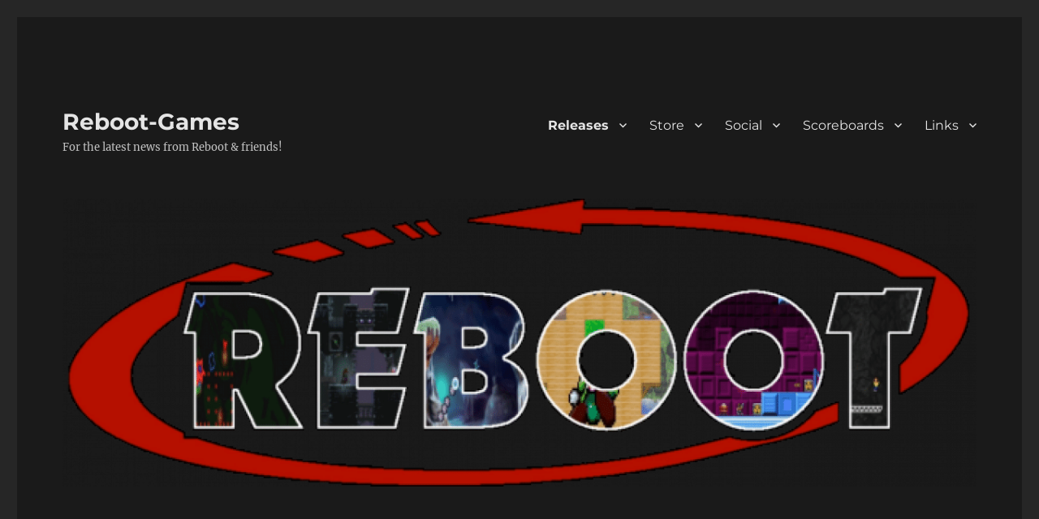

--- FILE ---
content_type: text/html; charset=UTF-8
request_url: https://www.reboot-games.com/rebootnews/checkered-flag-steering-patch/
body_size: 17568
content:
<!DOCTYPE html>
<html lang="en" class="no-js">
<head>
	<meta charset="UTF-8">
	<meta name="viewport" content="width=device-width, initial-scale=1.0">
	<link rel="profile" href="https://gmpg.org/xfn/11">
		<script>(function(html){html.className = html.className.replace(/\bno-js\b/,'js')})(document.documentElement);</script>
<title>Checkered Flag (Steering Patch) &#8211; Reboot-Games</title>
<meta name='robots' content='max-image-preview:large' />
	<style>img:is([sizes="auto" i], [sizes^="auto," i]) { contain-intrinsic-size: 3000px 1500px }</style>
	<link rel='dns-prefetch' href='//stats.wp.com' />
<link rel='preconnect' href='//c0.wp.com' />
<link rel='preconnect' href='//i0.wp.com' />
<link rel="alternate" type="application/rss+xml" title="Reboot-Games &raquo; Feed" href="https://www.reboot-games.com/rebootnews/feed/" />
<link rel="alternate" type="application/rss+xml" title="Reboot-Games &raquo; Comments Feed" href="https://www.reboot-games.com/rebootnews/comments/feed/" />
<script>
window._wpemojiSettings = {"baseUrl":"https:\/\/s.w.org\/images\/core\/emoji\/15.1.0\/72x72\/","ext":".png","svgUrl":"https:\/\/s.w.org\/images\/core\/emoji\/15.1.0\/svg\/","svgExt":".svg","source":{"concatemoji":"https:\/\/www.reboot-games.com\/rebootnews\/wp-includes\/js\/wp-emoji-release.min.js?ver=6.8.1"}};
/*! This file is auto-generated */
!function(i,n){var o,s,e;function c(e){try{var t={supportTests:e,timestamp:(new Date).valueOf()};sessionStorage.setItem(o,JSON.stringify(t))}catch(e){}}function p(e,t,n){e.clearRect(0,0,e.canvas.width,e.canvas.height),e.fillText(t,0,0);var t=new Uint32Array(e.getImageData(0,0,e.canvas.width,e.canvas.height).data),r=(e.clearRect(0,0,e.canvas.width,e.canvas.height),e.fillText(n,0,0),new Uint32Array(e.getImageData(0,0,e.canvas.width,e.canvas.height).data));return t.every(function(e,t){return e===r[t]})}function u(e,t,n){switch(t){case"flag":return n(e,"\ud83c\udff3\ufe0f\u200d\u26a7\ufe0f","\ud83c\udff3\ufe0f\u200b\u26a7\ufe0f")?!1:!n(e,"\ud83c\uddfa\ud83c\uddf3","\ud83c\uddfa\u200b\ud83c\uddf3")&&!n(e,"\ud83c\udff4\udb40\udc67\udb40\udc62\udb40\udc65\udb40\udc6e\udb40\udc67\udb40\udc7f","\ud83c\udff4\u200b\udb40\udc67\u200b\udb40\udc62\u200b\udb40\udc65\u200b\udb40\udc6e\u200b\udb40\udc67\u200b\udb40\udc7f");case"emoji":return!n(e,"\ud83d\udc26\u200d\ud83d\udd25","\ud83d\udc26\u200b\ud83d\udd25")}return!1}function f(e,t,n){var r="undefined"!=typeof WorkerGlobalScope&&self instanceof WorkerGlobalScope?new OffscreenCanvas(300,150):i.createElement("canvas"),a=r.getContext("2d",{willReadFrequently:!0}),o=(a.textBaseline="top",a.font="600 32px Arial",{});return e.forEach(function(e){o[e]=t(a,e,n)}),o}function t(e){var t=i.createElement("script");t.src=e,t.defer=!0,i.head.appendChild(t)}"undefined"!=typeof Promise&&(o="wpEmojiSettingsSupports",s=["flag","emoji"],n.supports={everything:!0,everythingExceptFlag:!0},e=new Promise(function(e){i.addEventListener("DOMContentLoaded",e,{once:!0})}),new Promise(function(t){var n=function(){try{var e=JSON.parse(sessionStorage.getItem(o));if("object"==typeof e&&"number"==typeof e.timestamp&&(new Date).valueOf()<e.timestamp+604800&&"object"==typeof e.supportTests)return e.supportTests}catch(e){}return null}();if(!n){if("undefined"!=typeof Worker&&"undefined"!=typeof OffscreenCanvas&&"undefined"!=typeof URL&&URL.createObjectURL&&"undefined"!=typeof Blob)try{var e="postMessage("+f.toString()+"("+[JSON.stringify(s),u.toString(),p.toString()].join(",")+"));",r=new Blob([e],{type:"text/javascript"}),a=new Worker(URL.createObjectURL(r),{name:"wpTestEmojiSupports"});return void(a.onmessage=function(e){c(n=e.data),a.terminate(),t(n)})}catch(e){}c(n=f(s,u,p))}t(n)}).then(function(e){for(var t in e)n.supports[t]=e[t],n.supports.everything=n.supports.everything&&n.supports[t],"flag"!==t&&(n.supports.everythingExceptFlag=n.supports.everythingExceptFlag&&n.supports[t]);n.supports.everythingExceptFlag=n.supports.everythingExceptFlag&&!n.supports.flag,n.DOMReady=!1,n.readyCallback=function(){n.DOMReady=!0}}).then(function(){return e}).then(function(){var e;n.supports.everything||(n.readyCallback(),(e=n.source||{}).concatemoji?t(e.concatemoji):e.wpemoji&&e.twemoji&&(t(e.twemoji),t(e.wpemoji)))}))}((window,document),window._wpemojiSettings);
</script>
<link rel='stylesheet' id='twentysixteen-jetpack-css' href='https://c0.wp.com/p/jetpack/14.9.1/modules/theme-tools/compat/twentysixteen.css' media='all' />
<style id='wp-emoji-styles-inline-css'>

	img.wp-smiley, img.emoji {
		display: inline !important;
		border: none !important;
		box-shadow: none !important;
		height: 1em !important;
		width: 1em !important;
		margin: 0 0.07em !important;
		vertical-align: -0.1em !important;
		background: none !important;
		padding: 0 !important;
	}
</style>
<link rel='stylesheet' id='wp-block-library-css' href='https://c0.wp.com/c/6.8.1/wp-includes/css/dist/block-library/style.min.css' media='all' />
<style id='wp-block-library-theme-inline-css'>
.wp-block-audio :where(figcaption){color:#555;font-size:13px;text-align:center}.is-dark-theme .wp-block-audio :where(figcaption){color:#ffffffa6}.wp-block-audio{margin:0 0 1em}.wp-block-code{border:1px solid #ccc;border-radius:4px;font-family:Menlo,Consolas,monaco,monospace;padding:.8em 1em}.wp-block-embed :where(figcaption){color:#555;font-size:13px;text-align:center}.is-dark-theme .wp-block-embed :where(figcaption){color:#ffffffa6}.wp-block-embed{margin:0 0 1em}.blocks-gallery-caption{color:#555;font-size:13px;text-align:center}.is-dark-theme .blocks-gallery-caption{color:#ffffffa6}:root :where(.wp-block-image figcaption){color:#555;font-size:13px;text-align:center}.is-dark-theme :root :where(.wp-block-image figcaption){color:#ffffffa6}.wp-block-image{margin:0 0 1em}.wp-block-pullquote{border-bottom:4px solid;border-top:4px solid;color:currentColor;margin-bottom:1.75em}.wp-block-pullquote cite,.wp-block-pullquote footer,.wp-block-pullquote__citation{color:currentColor;font-size:.8125em;font-style:normal;text-transform:uppercase}.wp-block-quote{border-left:.25em solid;margin:0 0 1.75em;padding-left:1em}.wp-block-quote cite,.wp-block-quote footer{color:currentColor;font-size:.8125em;font-style:normal;position:relative}.wp-block-quote:where(.has-text-align-right){border-left:none;border-right:.25em solid;padding-left:0;padding-right:1em}.wp-block-quote:where(.has-text-align-center){border:none;padding-left:0}.wp-block-quote.is-large,.wp-block-quote.is-style-large,.wp-block-quote:where(.is-style-plain){border:none}.wp-block-search .wp-block-search__label{font-weight:700}.wp-block-search__button{border:1px solid #ccc;padding:.375em .625em}:where(.wp-block-group.has-background){padding:1.25em 2.375em}.wp-block-separator.has-css-opacity{opacity:.4}.wp-block-separator{border:none;border-bottom:2px solid;margin-left:auto;margin-right:auto}.wp-block-separator.has-alpha-channel-opacity{opacity:1}.wp-block-separator:not(.is-style-wide):not(.is-style-dots){width:100px}.wp-block-separator.has-background:not(.is-style-dots){border-bottom:none;height:1px}.wp-block-separator.has-background:not(.is-style-wide):not(.is-style-dots){height:2px}.wp-block-table{margin:0 0 1em}.wp-block-table td,.wp-block-table th{word-break:normal}.wp-block-table :where(figcaption){color:#555;font-size:13px;text-align:center}.is-dark-theme .wp-block-table :where(figcaption){color:#ffffffa6}.wp-block-video :where(figcaption){color:#555;font-size:13px;text-align:center}.is-dark-theme .wp-block-video :where(figcaption){color:#ffffffa6}.wp-block-video{margin:0 0 1em}:root :where(.wp-block-template-part.has-background){margin-bottom:0;margin-top:0;padding:1.25em 2.375em}
</style>
<style id='classic-theme-styles-inline-css'>
/*! This file is auto-generated */
.wp-block-button__link{color:#fff;background-color:#32373c;border-radius:9999px;box-shadow:none;text-decoration:none;padding:calc(.667em + 2px) calc(1.333em + 2px);font-size:1.125em}.wp-block-file__button{background:#32373c;color:#fff;text-decoration:none}
</style>
<link rel='stylesheet' id='mediaelement-css' href='https://c0.wp.com/c/6.8.1/wp-includes/js/mediaelement/mediaelementplayer-legacy.min.css' media='all' />
<link rel='stylesheet' id='wp-mediaelement-css' href='https://c0.wp.com/c/6.8.1/wp-includes/js/mediaelement/wp-mediaelement.min.css' media='all' />
<style id='jetpack-sharing-buttons-style-inline-css'>
.jetpack-sharing-buttons__services-list{display:flex;flex-direction:row;flex-wrap:wrap;gap:0;list-style-type:none;margin:5px;padding:0}.jetpack-sharing-buttons__services-list.has-small-icon-size{font-size:12px}.jetpack-sharing-buttons__services-list.has-normal-icon-size{font-size:16px}.jetpack-sharing-buttons__services-list.has-large-icon-size{font-size:24px}.jetpack-sharing-buttons__services-list.has-huge-icon-size{font-size:36px}@media print{.jetpack-sharing-buttons__services-list{display:none!important}}.editor-styles-wrapper .wp-block-jetpack-sharing-buttons{gap:0;padding-inline-start:0}ul.jetpack-sharing-buttons__services-list.has-background{padding:1.25em 2.375em}
</style>
<style id='global-styles-inline-css'>
:root{--wp--preset--aspect-ratio--square: 1;--wp--preset--aspect-ratio--4-3: 4/3;--wp--preset--aspect-ratio--3-4: 3/4;--wp--preset--aspect-ratio--3-2: 3/2;--wp--preset--aspect-ratio--2-3: 2/3;--wp--preset--aspect-ratio--16-9: 16/9;--wp--preset--aspect-ratio--9-16: 9/16;--wp--preset--color--black: #000000;--wp--preset--color--cyan-bluish-gray: #abb8c3;--wp--preset--color--white: #fff;--wp--preset--color--pale-pink: #f78da7;--wp--preset--color--vivid-red: #cf2e2e;--wp--preset--color--luminous-vivid-orange: #ff6900;--wp--preset--color--luminous-vivid-amber: #fcb900;--wp--preset--color--light-green-cyan: #7bdcb5;--wp--preset--color--vivid-green-cyan: #00d084;--wp--preset--color--pale-cyan-blue: #8ed1fc;--wp--preset--color--vivid-cyan-blue: #0693e3;--wp--preset--color--vivid-purple: #9b51e0;--wp--preset--color--dark-gray: #1a1a1a;--wp--preset--color--medium-gray: #686868;--wp--preset--color--light-gray: #e5e5e5;--wp--preset--color--blue-gray: #4d545c;--wp--preset--color--bright-blue: #007acc;--wp--preset--color--light-blue: #9adffd;--wp--preset--color--dark-brown: #402b30;--wp--preset--color--medium-brown: #774e24;--wp--preset--color--dark-red: #640c1f;--wp--preset--color--bright-red: #ff675f;--wp--preset--color--yellow: #ffef8e;--wp--preset--gradient--vivid-cyan-blue-to-vivid-purple: linear-gradient(135deg,rgba(6,147,227,1) 0%,rgb(155,81,224) 100%);--wp--preset--gradient--light-green-cyan-to-vivid-green-cyan: linear-gradient(135deg,rgb(122,220,180) 0%,rgb(0,208,130) 100%);--wp--preset--gradient--luminous-vivid-amber-to-luminous-vivid-orange: linear-gradient(135deg,rgba(252,185,0,1) 0%,rgba(255,105,0,1) 100%);--wp--preset--gradient--luminous-vivid-orange-to-vivid-red: linear-gradient(135deg,rgba(255,105,0,1) 0%,rgb(207,46,46) 100%);--wp--preset--gradient--very-light-gray-to-cyan-bluish-gray: linear-gradient(135deg,rgb(238,238,238) 0%,rgb(169,184,195) 100%);--wp--preset--gradient--cool-to-warm-spectrum: linear-gradient(135deg,rgb(74,234,220) 0%,rgb(151,120,209) 20%,rgb(207,42,186) 40%,rgb(238,44,130) 60%,rgb(251,105,98) 80%,rgb(254,248,76) 100%);--wp--preset--gradient--blush-light-purple: linear-gradient(135deg,rgb(255,206,236) 0%,rgb(152,150,240) 100%);--wp--preset--gradient--blush-bordeaux: linear-gradient(135deg,rgb(254,205,165) 0%,rgb(254,45,45) 50%,rgb(107,0,62) 100%);--wp--preset--gradient--luminous-dusk: linear-gradient(135deg,rgb(255,203,112) 0%,rgb(199,81,192) 50%,rgb(65,88,208) 100%);--wp--preset--gradient--pale-ocean: linear-gradient(135deg,rgb(255,245,203) 0%,rgb(182,227,212) 50%,rgb(51,167,181) 100%);--wp--preset--gradient--electric-grass: linear-gradient(135deg,rgb(202,248,128) 0%,rgb(113,206,126) 100%);--wp--preset--gradient--midnight: linear-gradient(135deg,rgb(2,3,129) 0%,rgb(40,116,252) 100%);--wp--preset--font-size--small: 13px;--wp--preset--font-size--medium: 20px;--wp--preset--font-size--large: 36px;--wp--preset--font-size--x-large: 42px;--wp--preset--spacing--20: 0.44rem;--wp--preset--spacing--30: 0.67rem;--wp--preset--spacing--40: 1rem;--wp--preset--spacing--50: 1.5rem;--wp--preset--spacing--60: 2.25rem;--wp--preset--spacing--70: 3.38rem;--wp--preset--spacing--80: 5.06rem;--wp--preset--shadow--natural: 6px 6px 9px rgba(0, 0, 0, 0.2);--wp--preset--shadow--deep: 12px 12px 50px rgba(0, 0, 0, 0.4);--wp--preset--shadow--sharp: 6px 6px 0px rgba(0, 0, 0, 0.2);--wp--preset--shadow--outlined: 6px 6px 0px -3px rgba(255, 255, 255, 1), 6px 6px rgba(0, 0, 0, 1);--wp--preset--shadow--crisp: 6px 6px 0px rgba(0, 0, 0, 1);}:where(.is-layout-flex){gap: 0.5em;}:where(.is-layout-grid){gap: 0.5em;}body .is-layout-flex{display: flex;}.is-layout-flex{flex-wrap: wrap;align-items: center;}.is-layout-flex > :is(*, div){margin: 0;}body .is-layout-grid{display: grid;}.is-layout-grid > :is(*, div){margin: 0;}:where(.wp-block-columns.is-layout-flex){gap: 2em;}:where(.wp-block-columns.is-layout-grid){gap: 2em;}:where(.wp-block-post-template.is-layout-flex){gap: 1.25em;}:where(.wp-block-post-template.is-layout-grid){gap: 1.25em;}.has-black-color{color: var(--wp--preset--color--black) !important;}.has-cyan-bluish-gray-color{color: var(--wp--preset--color--cyan-bluish-gray) !important;}.has-white-color{color: var(--wp--preset--color--white) !important;}.has-pale-pink-color{color: var(--wp--preset--color--pale-pink) !important;}.has-vivid-red-color{color: var(--wp--preset--color--vivid-red) !important;}.has-luminous-vivid-orange-color{color: var(--wp--preset--color--luminous-vivid-orange) !important;}.has-luminous-vivid-amber-color{color: var(--wp--preset--color--luminous-vivid-amber) !important;}.has-light-green-cyan-color{color: var(--wp--preset--color--light-green-cyan) !important;}.has-vivid-green-cyan-color{color: var(--wp--preset--color--vivid-green-cyan) !important;}.has-pale-cyan-blue-color{color: var(--wp--preset--color--pale-cyan-blue) !important;}.has-vivid-cyan-blue-color{color: var(--wp--preset--color--vivid-cyan-blue) !important;}.has-vivid-purple-color{color: var(--wp--preset--color--vivid-purple) !important;}.has-black-background-color{background-color: var(--wp--preset--color--black) !important;}.has-cyan-bluish-gray-background-color{background-color: var(--wp--preset--color--cyan-bluish-gray) !important;}.has-white-background-color{background-color: var(--wp--preset--color--white) !important;}.has-pale-pink-background-color{background-color: var(--wp--preset--color--pale-pink) !important;}.has-vivid-red-background-color{background-color: var(--wp--preset--color--vivid-red) !important;}.has-luminous-vivid-orange-background-color{background-color: var(--wp--preset--color--luminous-vivid-orange) !important;}.has-luminous-vivid-amber-background-color{background-color: var(--wp--preset--color--luminous-vivid-amber) !important;}.has-light-green-cyan-background-color{background-color: var(--wp--preset--color--light-green-cyan) !important;}.has-vivid-green-cyan-background-color{background-color: var(--wp--preset--color--vivid-green-cyan) !important;}.has-pale-cyan-blue-background-color{background-color: var(--wp--preset--color--pale-cyan-blue) !important;}.has-vivid-cyan-blue-background-color{background-color: var(--wp--preset--color--vivid-cyan-blue) !important;}.has-vivid-purple-background-color{background-color: var(--wp--preset--color--vivid-purple) !important;}.has-black-border-color{border-color: var(--wp--preset--color--black) !important;}.has-cyan-bluish-gray-border-color{border-color: var(--wp--preset--color--cyan-bluish-gray) !important;}.has-white-border-color{border-color: var(--wp--preset--color--white) !important;}.has-pale-pink-border-color{border-color: var(--wp--preset--color--pale-pink) !important;}.has-vivid-red-border-color{border-color: var(--wp--preset--color--vivid-red) !important;}.has-luminous-vivid-orange-border-color{border-color: var(--wp--preset--color--luminous-vivid-orange) !important;}.has-luminous-vivid-amber-border-color{border-color: var(--wp--preset--color--luminous-vivid-amber) !important;}.has-light-green-cyan-border-color{border-color: var(--wp--preset--color--light-green-cyan) !important;}.has-vivid-green-cyan-border-color{border-color: var(--wp--preset--color--vivid-green-cyan) !important;}.has-pale-cyan-blue-border-color{border-color: var(--wp--preset--color--pale-cyan-blue) !important;}.has-vivid-cyan-blue-border-color{border-color: var(--wp--preset--color--vivid-cyan-blue) !important;}.has-vivid-purple-border-color{border-color: var(--wp--preset--color--vivid-purple) !important;}.has-vivid-cyan-blue-to-vivid-purple-gradient-background{background: var(--wp--preset--gradient--vivid-cyan-blue-to-vivid-purple) !important;}.has-light-green-cyan-to-vivid-green-cyan-gradient-background{background: var(--wp--preset--gradient--light-green-cyan-to-vivid-green-cyan) !important;}.has-luminous-vivid-amber-to-luminous-vivid-orange-gradient-background{background: var(--wp--preset--gradient--luminous-vivid-amber-to-luminous-vivid-orange) !important;}.has-luminous-vivid-orange-to-vivid-red-gradient-background{background: var(--wp--preset--gradient--luminous-vivid-orange-to-vivid-red) !important;}.has-very-light-gray-to-cyan-bluish-gray-gradient-background{background: var(--wp--preset--gradient--very-light-gray-to-cyan-bluish-gray) !important;}.has-cool-to-warm-spectrum-gradient-background{background: var(--wp--preset--gradient--cool-to-warm-spectrum) !important;}.has-blush-light-purple-gradient-background{background: var(--wp--preset--gradient--blush-light-purple) !important;}.has-blush-bordeaux-gradient-background{background: var(--wp--preset--gradient--blush-bordeaux) !important;}.has-luminous-dusk-gradient-background{background: var(--wp--preset--gradient--luminous-dusk) !important;}.has-pale-ocean-gradient-background{background: var(--wp--preset--gradient--pale-ocean) !important;}.has-electric-grass-gradient-background{background: var(--wp--preset--gradient--electric-grass) !important;}.has-midnight-gradient-background{background: var(--wp--preset--gradient--midnight) !important;}.has-small-font-size{font-size: var(--wp--preset--font-size--small) !important;}.has-medium-font-size{font-size: var(--wp--preset--font-size--medium) !important;}.has-large-font-size{font-size: var(--wp--preset--font-size--large) !important;}.has-x-large-font-size{font-size: var(--wp--preset--font-size--x-large) !important;}
:where(.wp-block-post-template.is-layout-flex){gap: 1.25em;}:where(.wp-block-post-template.is-layout-grid){gap: 1.25em;}
:where(.wp-block-columns.is-layout-flex){gap: 2em;}:where(.wp-block-columns.is-layout-grid){gap: 2em;}
:root :where(.wp-block-pullquote){font-size: 1.5em;line-height: 1.6;}
</style>
<link rel='stylesheet' id='wpdm-fonticon-css' href='https://www.reboot-games.com/rebootnews/wp-content/plugins/download-manager/assets/wpdm-iconfont/css/wpdm-icons.css?ver=6.8.1' media='all' />
<link rel='stylesheet' id='wpdm-front-css' href='https://www.reboot-games.com/rebootnews/wp-content/plugins/download-manager/assets/css/front.min.css?ver=6.8.1' media='all' />
<link rel='stylesheet' id='twentysixteen-fonts-css' href='https://www.reboot-games.com/rebootnews/wp-content/themes/twentysixteen/fonts/merriweather-plus-montserrat-plus-inconsolata.css?ver=1737167957' media='all' />
<link rel='stylesheet' id='genericons-css' href='https://c0.wp.com/p/jetpack/14.9.1/_inc/genericons/genericons/genericons.css' media='all' />
<link rel='stylesheet' id='twentysixteen-style-css' href='https://www.reboot-games.com/rebootnews/wp-content/themes/twentysixteen/style.css?ver=1737167957' media='all' />
<style id='twentysixteen-style-inline-css'>
	/* Color Scheme */

	/* Background Color */
	body {
		background-color: #262626;
	}

	/* Page Background Color */
	.site {
		background-color: #1a1a1a;
	}

	mark,
	ins,
	button,
	button[disabled]:hover,
	button[disabled]:focus,
	input[type="button"],
	input[type="button"][disabled]:hover,
	input[type="button"][disabled]:focus,
	input[type="reset"],
	input[type="reset"][disabled]:hover,
	input[type="reset"][disabled]:focus,
	input[type="submit"],
	input[type="submit"][disabled]:hover,
	input[type="submit"][disabled]:focus,
	.menu-toggle.toggled-on,
	.menu-toggle.toggled-on:hover,
	.menu-toggle.toggled-on:focus,
	.pagination .prev,
	.pagination .next,
	.pagination .prev:hover,
	.pagination .prev:focus,
	.pagination .next:hover,
	.pagination .next:focus,
	.pagination .nav-links:before,
	.pagination .nav-links:after,
	.widget_calendar tbody a,
	.widget_calendar tbody a:hover,
	.widget_calendar tbody a:focus,
	.page-links a,
	.page-links a:hover,
	.page-links a:focus {
		color: #1a1a1a;
	}

	/* Link Color */
	.menu-toggle:hover,
	.menu-toggle:focus,
	a,
	.main-navigation a:hover,
	.main-navigation a:focus,
	.dropdown-toggle:hover,
	.dropdown-toggle:focus,
	.social-navigation a:hover:before,
	.social-navigation a:focus:before,
	.post-navigation a:hover .post-title,
	.post-navigation a:focus .post-title,
	.tagcloud a:hover,
	.tagcloud a:focus,
	.site-branding .site-title a:hover,
	.site-branding .site-title a:focus,
	.entry-title a:hover,
	.entry-title a:focus,
	.entry-footer a:hover,
	.entry-footer a:focus,
	.comment-metadata a:hover,
	.comment-metadata a:focus,
	.pingback .comment-edit-link:hover,
	.pingback .comment-edit-link:focus,
	.comment-reply-link,
	.comment-reply-link:hover,
	.comment-reply-link:focus,
	.required,
	.site-info a:hover,
	.site-info a:focus {
		color: #9adffd;
	}

	mark,
	ins,
	button:hover,
	button:focus,
	input[type="button"]:hover,
	input[type="button"]:focus,
	input[type="reset"]:hover,
	input[type="reset"]:focus,
	input[type="submit"]:hover,
	input[type="submit"]:focus,
	.pagination .prev:hover,
	.pagination .prev:focus,
	.pagination .next:hover,
	.pagination .next:focus,
	.widget_calendar tbody a,
	.page-links a:hover,
	.page-links a:focus {
		background-color: #9adffd;
	}

	input[type="date"]:focus,
	input[type="time"]:focus,
	input[type="datetime-local"]:focus,
	input[type="week"]:focus,
	input[type="month"]:focus,
	input[type="text"]:focus,
	input[type="email"]:focus,
	input[type="url"]:focus,
	input[type="password"]:focus,
	input[type="search"]:focus,
	input[type="tel"]:focus,
	input[type="number"]:focus,
	textarea:focus,
	.tagcloud a:hover,
	.tagcloud a:focus,
	.menu-toggle:hover,
	.menu-toggle:focus {
		border-color: #9adffd;
	}

	/* Main Text Color */
	body,
	blockquote cite,
	blockquote small,
	.main-navigation a,
	.menu-toggle,
	.dropdown-toggle,
	.social-navigation a,
	.post-navigation a,
	.pagination a:hover,
	.pagination a:focus,
	.widget-title a,
	.site-branding .site-title a,
	.entry-title a,
	.page-links > .page-links-title,
	.comment-author,
	.comment-reply-title small a:hover,
	.comment-reply-title small a:focus {
		color: #e5e5e5;
	}

	blockquote,
	.menu-toggle.toggled-on,
	.menu-toggle.toggled-on:hover,
	.menu-toggle.toggled-on:focus,
	.post-navigation,
	.post-navigation div + div,
	.pagination,
	.widget,
	.page-header,
	.page-links a,
	.comments-title,
	.comment-reply-title {
		border-color: #e5e5e5;
	}

	button,
	button[disabled]:hover,
	button[disabled]:focus,
	input[type="button"],
	input[type="button"][disabled]:hover,
	input[type="button"][disabled]:focus,
	input[type="reset"],
	input[type="reset"][disabled]:hover,
	input[type="reset"][disabled]:focus,
	input[type="submit"],
	input[type="submit"][disabled]:hover,
	input[type="submit"][disabled]:focus,
	.menu-toggle.toggled-on,
	.menu-toggle.toggled-on:hover,
	.menu-toggle.toggled-on:focus,
	.pagination:before,
	.pagination:after,
	.pagination .prev,
	.pagination .next,
	.page-links a {
		background-color: #e5e5e5;
	}

	/* Secondary Text Color */

	/**
	 * IE8 and earlier will drop any block with CSS3 selectors.
	 * Do not combine these styles with the next block.
	 */
	body:not(.search-results) .entry-summary {
		color: #c1c1c1;
	}

	blockquote,
	.post-password-form label,
	a:hover,
	a:focus,
	a:active,
	.post-navigation .meta-nav,
	.image-navigation,
	.comment-navigation,
	.widget_recent_entries .post-date,
	.widget_rss .rss-date,
	.widget_rss cite,
	.site-description,
	.author-bio,
	.entry-footer,
	.entry-footer a,
	.sticky-post,
	.taxonomy-description,
	.entry-caption,
	.comment-metadata,
	.pingback .edit-link,
	.comment-metadata a,
	.pingback .comment-edit-link,
	.comment-form label,
	.comment-notes,
	.comment-awaiting-moderation,
	.logged-in-as,
	.form-allowed-tags,
	.site-info,
	.site-info a,
	.wp-caption .wp-caption-text,
	.gallery-caption,
	.widecolumn label,
	.widecolumn .mu_register label {
		color: #c1c1c1;
	}

	.widget_calendar tbody a:hover,
	.widget_calendar tbody a:focus {
		background-color: #c1c1c1;
	}

	/* Border Color */
	fieldset,
	pre,
	abbr,
	acronym,
	table,
	th,
	td,
	input[type="date"],
	input[type="time"],
	input[type="datetime-local"],
	input[type="week"],
	input[type="month"],
	input[type="text"],
	input[type="email"],
	input[type="url"],
	input[type="password"],
	input[type="search"],
	input[type="tel"],
	input[type="number"],
	textarea,
	.main-navigation li,
	.main-navigation .primary-menu,
	.menu-toggle,
	.dropdown-toggle:after,
	.social-navigation a,
	.image-navigation,
	.comment-navigation,
	.tagcloud a,
	.entry-content,
	.entry-summary,
	.page-links a,
	.page-links > span,
	.comment-list article,
	.comment-list .pingback,
	.comment-list .trackback,
	.comment-reply-link,
	.no-comments,
	.widecolumn .mu_register .mu_alert {
		border-color: #e5e5e5; /* Fallback for IE7 and IE8 */
		border-color: rgba( 229, 229, 229, 0.2);
	}

	hr,
	code {
		background-color: #e5e5e5; /* Fallback for IE7 and IE8 */
		background-color: rgba( 229, 229, 229, 0.2);
	}

	@media screen and (min-width: 56.875em) {
		.main-navigation li:hover > a,
		.main-navigation li.focus > a {
			color: #9adffd;
		}

		.main-navigation ul ul,
		.main-navigation ul ul li {
			border-color: rgba( 229, 229, 229, 0.2);
		}

		.main-navigation ul ul:before {
			border-top-color: rgba( 229, 229, 229, 0.2);
			border-bottom-color: rgba( 229, 229, 229, 0.2);
		}

		.main-navigation ul ul li {
			background-color: #1a1a1a;
		}

		.main-navigation ul ul:after {
			border-top-color: #1a1a1a;
			border-bottom-color: #1a1a1a;
		}
	}

</style>
<link rel='stylesheet' id='twentysixteen-block-style-css' href='https://www.reboot-games.com/rebootnews/wp-content/themes/twentysixteen/css/blocks.css?ver=1737167957' media='all' />
<!--[if lt IE 10]>
<link rel='stylesheet' id='twentysixteen-ie-css' href='https://www.reboot-games.com/rebootnews/wp-content/themes/twentysixteen/css/ie.css?ver=1737167957' media='all' />
<![endif]-->
<!--[if lt IE 9]>
<link rel='stylesheet' id='twentysixteen-ie8-css' href='https://www.reboot-games.com/rebootnews/wp-content/themes/twentysixteen/css/ie8.css?ver=1737167957' media='all' />
<![endif]-->
<!--[if lt IE 8]>
<link rel='stylesheet' id='twentysixteen-ie7-css' href='https://www.reboot-games.com/rebootnews/wp-content/themes/twentysixteen/css/ie7.css?ver=1737167957' media='all' />
<![endif]-->
<script src="https://c0.wp.com/c/6.8.1/wp-includes/js/jquery/jquery.min.js" id="jquery-core-js"></script>
<script src="https://c0.wp.com/c/6.8.1/wp-includes/js/jquery/jquery-migrate.min.js" id="jquery-migrate-js"></script>
<script src="https://www.reboot-games.com/rebootnews/wp-content/plugins/download-manager/assets/js/wpdm.min.js?ver=6.8.1" id="wpdm-frontend-js-js"></script>
<script id="wpdm-frontjs-js-extra">
var wpdm_url = {"home":"https:\/\/www.reboot-games.com\/rebootnews\/","site":"https:\/\/www.reboot-games.com\/rebootnews\/","ajax":"https:\/\/www.reboot-games.com\/rebootnews\/wp-admin\/admin-ajax.php"};
var wpdm_js = {"spinner":"<i class=\"wpdm-icon wpdm-sun wpdm-spin\"><\/i>","client_id":"df68b197f5dc61078940446e3ce44c6e"};
var wpdm_strings = {"pass_var":"Password Verified!","pass_var_q":"Please click following button to start download.","start_dl":"Start Download"};
</script>
<script src="https://www.reboot-games.com/rebootnews/wp-content/plugins/download-manager/assets/js/front.min.js?ver=3.3.21" id="wpdm-frontjs-js"></script>
<!--[if lt IE 9]>
<script src="https://www.reboot-games.com/rebootnews/wp-content/themes/twentysixteen/js/html5.js?ver=1737167957" id="twentysixteen-html5-js"></script>
<![endif]-->
<script id="twentysixteen-script-js-extra">
var screenReaderText = {"expand":"expand child menu","collapse":"collapse child menu"};
</script>
<script src="https://www.reboot-games.com/rebootnews/wp-content/themes/twentysixteen/js/functions.js?ver=1737167957" id="twentysixteen-script-js" defer data-wp-strategy="defer"></script>
<link rel="https://api.w.org/" href="https://www.reboot-games.com/rebootnews/wp-json/" /><link rel="alternate" title="JSON" type="application/json" href="https://www.reboot-games.com/rebootnews/wp-json/wp/v2/pages/234" /><link rel="EditURI" type="application/rsd+xml" title="RSD" href="https://www.reboot-games.com/rebootnews/xmlrpc.php?rsd" />
<meta name="generator" content="WordPress 6.8.1" />
<link rel="canonical" href="https://www.reboot-games.com/rebootnews/checkered-flag-steering-patch/" />
<link rel='shortlink' href='https://www.reboot-games.com/rebootnews/?p=234' />
<link rel="alternate" title="oEmbed (JSON)" type="application/json+oembed" href="https://www.reboot-games.com/rebootnews/wp-json/oembed/1.0/embed?url=https%3A%2F%2Fwww.reboot-games.com%2Frebootnews%2Fcheckered-flag-steering-patch%2F" />
<link rel="alternate" title="oEmbed (XML)" type="text/xml+oembed" href="https://www.reboot-games.com/rebootnews/wp-json/oembed/1.0/embed?url=https%3A%2F%2Fwww.reboot-games.com%2Frebootnews%2Fcheckered-flag-steering-patch%2F&#038;format=xml" />
	<style>img#wpstats{display:none}</style>
		<link rel="icon" href="https://i0.wp.com/www.reboot-games.com/rebootnews/wp-content/uploads/2025/05/cropped-Reboot-2024-512x512icon.png?fit=32%2C32&#038;ssl=1" sizes="32x32" />
<link rel="icon" href="https://i0.wp.com/www.reboot-games.com/rebootnews/wp-content/uploads/2025/05/cropped-Reboot-2024-512x512icon.png?fit=192%2C192&#038;ssl=1" sizes="192x192" />
<link rel="apple-touch-icon" href="https://i0.wp.com/www.reboot-games.com/rebootnews/wp-content/uploads/2025/05/cropped-Reboot-2024-512x512icon.png?fit=180%2C180&#038;ssl=1" />
<meta name="msapplication-TileImage" content="https://i0.wp.com/www.reboot-games.com/rebootnews/wp-content/uploads/2025/05/cropped-Reboot-2024-512x512icon.png?fit=270%2C270&#038;ssl=1" />
<meta name="generator" content="WordPress Download Manager 3.3.21" />
                <style>
        /* WPDM Link Template Styles */        </style>
                <style>

            :root {
                --color-primary: #4a8eff;
                --color-primary-rgb: 74, 142, 255;
                --color-primary-hover: #5998ff;
                --color-primary-active: #3281ff;
                --color-secondary: #6c757d;
                --color-secondary-rgb: 108, 117, 125;
                --color-secondary-hover: #6c757d;
                --color-secondary-active: #6c757d;
                --color-success: #018e11;
                --color-success-rgb: 1, 142, 17;
                --color-success-hover: #0aad01;
                --color-success-active: #0c8c01;
                --color-info: #2CA8FF;
                --color-info-rgb: 44, 168, 255;
                --color-info-hover: #2CA8FF;
                --color-info-active: #2CA8FF;
                --color-warning: #FFB236;
                --color-warning-rgb: 255, 178, 54;
                --color-warning-hover: #FFB236;
                --color-warning-active: #FFB236;
                --color-danger: #ff5062;
                --color-danger-rgb: 255, 80, 98;
                --color-danger-hover: #ff5062;
                --color-danger-active: #ff5062;
                --color-green: #30b570;
                --color-blue: #0073ff;
                --color-purple: #8557D3;
                --color-red: #ff5062;
                --color-muted: rgba(69, 89, 122, 0.6);
                --wpdm-font: "Sen", -apple-system, BlinkMacSystemFont, "Segoe UI", Roboto, Helvetica, Arial, sans-serif, "Apple Color Emoji", "Segoe UI Emoji", "Segoe UI Symbol";
            }

            .wpdm-download-link.btn.btn-primary {
                border-radius: 4px;
            }


        </style>
        </head>

<body class="wp-singular page-template-default page page-id-234 wp-embed-responsive wp-theme-twentysixteen">
<div id="page" class="site">
	<div class="site-inner">
		<a class="skip-link screen-reader-text" href="#content">
			Skip to content		</a>

		<header id="masthead" class="site-header">
			<div class="site-header-main">
				<div class="site-branding">
																					<p class="site-title"><a href="https://www.reboot-games.com/rebootnews/" rel="home" >Reboot-Games</a></p>
												<p class="site-description">For the latest news from Reboot &amp; friends!</p>
									</div><!-- .site-branding -->

									<button id="menu-toggle" class="menu-toggle">Menu</button>

					<div id="site-header-menu" class="site-header-menu">
													<nav id="site-navigation" class="main-navigation" aria-label="Primary Menu">
								<div class="menu-top-menu-container"><ul id="menu-top-menu" class="primary-menu"><li id="menu-item-33" class="menu-item menu-item-type-custom menu-item-object-custom current-menu-ancestor menu-item-has-children menu-item-33"><a>Releases</a>
<ul class="sub-menu">
	<li id="menu-item-729" class="menu-item menu-item-type-post_type menu-item-object-page menu-item-729"><a href="https://www.reboot-games.com/rebootnews/a-brief-history-of-reboot/">Timeline</a></li>
	<li id="menu-item-325" class="menu-item menu-item-type-custom menu-item-object-custom menu-item-has-children menu-item-325"><a>Commercial</a>
	<ul class="sub-menu">
		<li id="menu-item-763" class="menu-item menu-item-type-custom menu-item-object-custom menu-item-has-children menu-item-763"><a>Digital Downloads</a>
		<ul class="sub-menu">
			<li id="menu-item-1121" class="menu-item menu-item-type-custom menu-item-object-custom menu-item-1121"><a target="_blank" href="https://www.patreon.com/rebootgames/shop/full-circle-rocketeer-caravan-edition-2187174">FC: Rocketeer (Caravan)</a></li>
			<li id="menu-item-1033" class="menu-item menu-item-type-custom menu-item-object-custom menu-item-1033"><a target="_blank" href="https://www.patreon.com/rebootgames/shop/rocketeer-rebounced-1451373">Rocketeer: Rebounced</a></li>
			<li id="menu-item-1010" class="menu-item menu-item-type-custom menu-item-object-custom menu-item-1010"><a target="_blank" href="https://www.patreon.com/rebootgames/shop/jag64-jumping-at-shadows-digital-edition-1154942">Jumping at Shadows</a></li>
			<li id="menu-item-992" class="menu-item menu-item-type-custom menu-item-object-custom menu-item-992"><a target="_blank" href="https://www.patreon.com/rebootgames/shop/jag64-dragonkeep-caravan-edition-1363865">Dragonkeep &#8211; Caravan Edition</a></li>
			<li id="menu-item-946" class="menu-item menu-item-type-custom menu-item-object-custom menu-item-946"><a target="_blank" href="https://www.patreon.com/rebootgames/shop/jag64-zombie-harvest-593470">Zombie Harvest</a></li>
			<li id="menu-item-947" class="menu-item menu-item-type-custom menu-item-object-custom menu-item-947"><a target="_blank" href="https://www.patreon.com/rebootgames/shop/jag64-gravitic-mines-full-game-591190">Gravitic Mines</a></li>
			<li id="menu-item-949" class="menu-item menu-item-type-custom menu-item-object-custom menu-item-949"><a target="_blank" href="https://www.patreon.com/rebootgames/shop/jag64-last-strike-dx-full-game-285770">Last Strike DX</a></li>
			<li id="menu-item-948" class="menu-item menu-item-type-custom menu-item-object-custom menu-item-948"><a target="_blank" href="https://www.patreon.com/rebootgames/shop/jag64-rebooted-digital-edition-312789">reBOOTed</a></li>
			<li id="menu-item-799" class="menu-item menu-item-type-custom menu-item-object-custom menu-item-799"><a target="_blank" href="https://www.patreon.com/rebootgames/shop/rebooteroids-full-game-209251">Rebooteroids (Full Game)</a></li>
			<li id="menu-item-950" class="menu-item menu-item-type-custom menu-item-object-custom menu-item-950"><a target="_blank" href="https://www.patreon.com/rebootgames/shop/jag64-biopede-including-caravan-240413">Biopede (Caravan)</a></li>
			<li id="menu-item-795" class="menu-item menu-item-type-custom menu-item-object-custom menu-item-795"><a target="_blank" href="https://www.patreon.com/rebootgames/shop/jumping-at-shadows-moth-line-196581">JaS: Moth-Line</a></li>
			<li id="menu-item-794" class="menu-item menu-item-type-custom menu-item-object-custom menu-item-794"><a target="_blank" href="https://www.patreon.com/rebootgames/shop/downfall-og-137995">Downfall: OG+</a></li>
			<li id="menu-item-793" class="menu-item menu-item-type-custom menu-item-object-custom menu-item-793"><a target="_blank" href="https://www.patreon.com/rebootgames/shop/kobayashi-maru-caravan-edition-128312">Kobayashi Maru: Caravan Edition</a></li>
			<li id="menu-item-764" class="menu-item menu-item-type-custom menu-item-object-custom menu-item-764"><a target="_blank" href="https://www.patreon.com/rebootgames/shop/rebooteroids-caravan-edition-skunkboard-106822">Rebooteroids &#8211; Caravan Edition</a></li>
		</ul>
</li>
		<li id="menu-item-1012" class="menu-item menu-item-type-custom menu-item-object-custom menu-item-has-children menu-item-1012"><a>Reboot-Games Physical Carts</a>
		<ul class="sub-menu">
			<li id="menu-item-1013" class="menu-item menu-item-type-custom menu-item-object-custom menu-item-1013"><a href="https://www.reboot-games.com/rebootnews/order-physical-games/">Raiding Rivers</a></li>
			<li id="menu-item-1014" class="menu-item menu-item-type-custom menu-item-object-custom menu-item-1014"><a href="https://www.reboot-games.com/rebootnews/order-physical-games/">JaS: Moth-Line</a></li>
			<li id="menu-item-1015" class="menu-item menu-item-type-custom menu-item-object-custom menu-item-1015"><a href="https://www.reboot-games.com/rebootnews/order-physical-games/">KMF: Caravan Edition</a></li>
			<li id="menu-item-1016" class="menu-item menu-item-type-custom menu-item-object-custom menu-item-1016"><a href="https://www.reboot-games.com/rebootnews/order-physical-games/">Biopede</a></li>
			<li id="menu-item-1017" class="menu-item menu-item-type-custom menu-item-object-custom menu-item-1017"><a href="https://www.reboot-games.com/rebootnews/order-physical-games/">Tenebra Collection</a></li>
			<li id="menu-item-1018" class="menu-item menu-item-type-custom menu-item-object-custom menu-item-1018"><a href="https://www.reboot-games.com/rebootnews/order-physical-games/">Painter &#8211; Definitive Edition</a></li>
			<li id="menu-item-1019" class="menu-item menu-item-type-custom menu-item-object-custom menu-item-1019"><a href="https://www.reboot-games.com/rebootnews/order-physical-games/">Simone</a></li>
			<li id="menu-item-1020" class="menu-item menu-item-type-custom menu-item-object-custom menu-item-1020"><a href="https://www.reboot-games.com/rebootnews/order-physical-games/">Dr Type&#8217;s Maze</a></li>
			<li id="menu-item-1021" class="menu-item menu-item-type-custom menu-item-object-custom menu-item-1021"><a href="https://www.reboot-games.com/rebootnews/order-physical-games/">Livewire: Archival Project</a></li>
			<li id="menu-item-1022" class="menu-item menu-item-type-custom menu-item-object-custom menu-item-1022"><a href="https://www.reboot-games.com/rebootnews/order-physical-games/">Max Vampire: Crypt Raider</a></li>
			<li id="menu-item-1039" class="menu-item menu-item-type-custom menu-item-object-custom menu-item-1039"><a target="_blank" href="https://www.reboot-games.com/rebootnews/order-physical-games/">Last Strike DX</a></li>
			<li id="menu-item-1040" class="menu-item menu-item-type-custom menu-item-object-custom menu-item-1040"><a target="_blank" href="https://www.reboot-games.com/rebootnews/order-physical-games/">DragonKeep: Caravan Edition</a></li>
			<li id="menu-item-1123" class="menu-item menu-item-type-custom menu-item-object-custom menu-item-1123"><a target="_blank" href="https://www.reboot-games.com/rebootnews/order-physical-games/">Zombie Harvest</a></li>
			<li id="menu-item-1122" class="menu-item menu-item-type-custom menu-item-object-custom menu-item-1122"><a target="_blank" href="https://www.reboot-games.com/rebootnews/order-physical-games/">Rocketeer: Rebounced!</a></li>
		</ul>
</li>
		<li id="menu-item-326" class="menu-item menu-item-type-custom menu-item-object-custom menu-item-has-children menu-item-326"><a>AtariAge</a>
		<ul class="sub-menu">
			<li id="menu-item-1008" class="menu-item menu-item-type-custom menu-item-object-custom menu-item-1008"><a target="_blank" href="https://store.atariage.com/products/jumping-at-shadows-atari-jaguar">Jumping at Shadows</a></li>
			<li id="menu-item-470" class="menu-item menu-item-type-custom menu-item-object-custom menu-item-470"><a target="_blank" href="https://atariage.com/store/index.php?l=product_detail&#038;p=1264">Gravitic Mines</a></li>
			<li id="menu-item-382" class="menu-item menu-item-type-custom menu-item-object-custom menu-item-382"><a target="_blank" href="https://atariage.com/store/index.php?l=product_detail&#038;p=1223">Last Strike</a></li>
			<li id="menu-item-381" class="menu-item menu-item-type-custom menu-item-object-custom menu-item-381"><a target="_blank" href="https://atariage.com/store/index.php?l=product_detail&#038;p=1224">reBOOTed</a></li>
			<li id="menu-item-113" class="menu-item menu-item-type-custom menu-item-object-custom menu-item-113"><a target="_blank" href="https://atariage.com/store/index.php?l=product_detail&#038;p=1070">Rebooteroids</a></li>
			<li id="menu-item-380" class="menu-item menu-item-type-custom menu-item-object-custom menu-item-380"><a target="_blank" href="https://atariage.com/store/index.php?l=product_detail&#038;p=1225">Brawn and Brains</a></li>
			<li id="menu-item-112" class="menu-item menu-item-type-custom menu-item-object-custom menu-item-112"><a target="_blank" href="https://atariage.com/store/index.php?l=product_detail&#038;p=1109">Jeff Minter Classics</a></li>
			<li id="menu-item-638" class="menu-item menu-item-type-custom menu-item-object-custom menu-item-638"><a target="_blank" href="https://atariage.com/store/index.php?l=product_detail&#038;p=1315">Novagen &#8211; Volume 1</a></li>
			<li id="menu-item-637" class="menu-item menu-item-type-custom menu-item-object-custom menu-item-637"><a target="_blank" href="https://atariage.com/store/index.php?l=product_detail&#038;p=1314">Rocket Ranger</a></li>
			<li id="menu-item-110" class="menu-item menu-item-type-custom menu-item-object-custom menu-item-110"><a target="_blank" href="https://atariage.com/store/index.php?l=product_detail&#038;p=1146">Defender of the Crown</a></li>
			<li id="menu-item-635" class="menu-item menu-item-type-custom menu-item-object-custom menu-item-635"><a target="_blank" href="https://atariage.com/store/index.php?l=product_detail&#038;p=1267">Gods</a></li>
			<li id="menu-item-636" class="menu-item menu-item-type-custom menu-item-object-custom menu-item-636"><a target="_blank" href="https://atariage.com/store/index.php?l=product_detail&#038;p=1268">The Chaos Engine</a></li>
			<li id="menu-item-116" class="menu-item menu-item-type-custom menu-item-object-custom menu-item-116"><a target="_blank" href="https://atariage.com/store/index.php?l=product_detail&#038;p=1087">Xenon II: Megablast!</a></li>
			<li id="menu-item-114" class="menu-item menu-item-type-custom menu-item-object-custom menu-item-114"><a target="_blank" href="https://atariage.com/store/index.php?l=product_detail&#038;p=1196">Speedball II: Brutal Deluxe</a></li>
			<li id="menu-item-634" class="menu-item menu-item-type-custom menu-item-object-custom menu-item-634"><a target="_blank" href="https://atariage.com/store/index.php?l=product_detail&#038;p=1269">Stormbringer</a></li>
			<li id="menu-item-115" class="menu-item menu-item-type-custom menu-item-object-custom menu-item-115"><a target="_blank" href="https://atariage.com/store/index.php?l=product_detail&#038;p=1145">Treasure Island Dizzy</a></li>
			<li id="menu-item-111" class="menu-item menu-item-type-custom menu-item-object-custom menu-item-111"><a target="_blank" href="https://atariage.com/store/index.php?l=product_detail&#038;p=1195">Fantasy World Dizzy</a></li>
		</ul>
</li>
		<li id="menu-item-327" class="menu-item menu-item-type-custom menu-item-object-custom menu-item-has-children menu-item-327"><a>Piko Interactive</a>
		<ul class="sub-menu">
			<li id="menu-item-121" class="menu-item menu-item-type-custom menu-item-object-custom menu-item-121"><a target="_blank" href="https://atariage.com/store/index.php?l=product_detail&#038;p=1216">Custodian</a></li>
			<li id="menu-item-118" class="menu-item menu-item-type-custom menu-item-object-custom menu-item-118"><a target="_blank" href="https://atariage.com/store/index.php?l=product_detail&#038;p=1217">Switchblade</a></li>
			<li id="menu-item-640" class="menu-item menu-item-type-custom menu-item-object-custom menu-item-640"><a href="https://www.pikointeractive.com/home/Switchblade-II-Jaguar-PREORDER-p572207277">Switchblade II</a></li>
			<li id="menu-item-119" class="menu-item menu-item-type-custom menu-item-object-custom menu-item-119"><a target="_blank" href="https://atariage.com/store/index.php?l=product_detail&#038;p=1218">Impossamole!</a></li>
			<li id="menu-item-120" class="menu-item menu-item-type-custom menu-item-object-custom menu-item-120"><a target="_blank" href="https://atariage.com/store/index.php?l=product_detail&#038;p=1219">Head Over Heels</a></li>
		</ul>
</li>
		<li id="menu-item-328" class="menu-item menu-item-type-custom menu-item-object-custom menu-item-has-children menu-item-328"><a>Songbird Productions</a>
		<ul class="sub-menu">
			<li id="menu-item-1007" class="menu-item menu-item-type-custom menu-item-object-custom menu-item-1007"><a target="_blank" href="https://songbird-productions.com/product/old-towers/">Old Towers</a></li>
			<li id="menu-item-123" class="menu-item menu-item-type-custom menu-item-object-custom menu-item-123"><a target="_blank" href="https://atariage.com/store/index.php?l=product_detail&#038;p=1220">Loopz</a></li>
		</ul>
</li>
		<li id="menu-item-396" class="menu-item menu-item-type-custom menu-item-object-custom menu-item-396"><a>&#8212; Discontinued &#8212;</a></li>
		<li id="menu-item-329" class="menu-item menu-item-type-custom menu-item-object-custom menu-item-has-children menu-item-329"><a>Reboot</a>
		<ul class="sub-menu">
			<li id="menu-item-306" class="menu-item menu-item-type-post_type menu-item-object-page menu-item-306"><a href="https://www.reboot-games.com/rebootnews/downfall-2/">Downfall+</a></li>
		</ul>
</li>
		<li id="menu-item-391" class="menu-item menu-item-type-custom menu-item-object-custom menu-item-has-children menu-item-391"><a>RGCD</a>
		<ul class="sub-menu">
			<li id="menu-item-392" class="menu-item menu-item-type-custom menu-item-object-custom menu-item-392"><a target="_blank" href="https://www.rgcd.co.uk/2012/12/kobayashi-maru-final-available-atari.html">Kobayashi Maru: Final</a></li>
			<li id="menu-item-393" class="menu-item menu-item-type-custom menu-item-object-custom menu-item-393"><a target="_blank" href="https://www.rgcd.co.uk/2013/06/full-circle-rocketeer-available-atari.html">Full Circle: Rocketeer</a></li>
			<li id="menu-item-394" class="menu-item menu-item-type-custom menu-item-object-custom menu-item-394"><a target="_blank" href="https://www.rgcd.co.uk/2013/04/jagware-collection-10-available-atari.html">Jagware Collection</a></li>
		</ul>
</li>
	</ul>
</li>
	<li id="menu-item-332" class="menu-item menu-item-type-custom menu-item-object-custom current-menu-ancestor menu-item-has-children menu-item-332"><a>Freeware</a>
	<ul class="sub-menu">
		<li id="menu-item-334" class="menu-item menu-item-type-custom menu-item-object-custom menu-item-has-children menu-item-334"><a>Games</a>
		<ul class="sub-menu">
			<li id="menu-item-809" class="menu-item menu-item-type-custom menu-item-object-custom menu-item-809"><a target="_blank" href="https://h4plo.itch.io/tenebra">Tenebra</a></li>
			<li id="menu-item-810" class="menu-item menu-item-type-custom menu-item-object-custom menu-item-810"><a target="_blank" href="https://h4plo.itch.io/tenebra-2">Tenebra 2</a></li>
			<li id="menu-item-649" class="menu-item menu-item-type-custom menu-item-object-custom menu-item-649"><a target="_blank" href="https://www.patreon.com/posts/raiding-rivers-94971513">Raiding Rivers</a></li>
			<li id="menu-item-611" class="menu-item menu-item-type-custom menu-item-object-custom menu-item-611"><a target="_blank" href="https://forums.atariage.com/topic/352872-new-puzzle-game-blockem-sockem-for-the-atari-jaguar-free-download/">Block&#8217;em, Sock&#8217;em</a></li>
			<li id="menu-item-254" class="menu-item menu-item-type-post_type menu-item-object-page menu-item-254"><a href="https://www.reboot-games.com/rebootnews/kobayashi-maru-final-promo/">Kobayashi Maru: Final (Promo)</a></li>
			<li id="menu-item-252" class="menu-item menu-item-type-post_type menu-item-object-page menu-item-252"><a href="https://www.reboot-games.com/rebootnews/degz/">Degz</a></li>
			<li id="menu-item-250" class="menu-item menu-item-type-post_type menu-item-object-page menu-item-250"><a href="https://www.reboot-games.com/rebootnews/expressway/">Expressway</a></li>
			<li id="menu-item-249" class="menu-item menu-item-type-post_type menu-item-object-page menu-item-249"><a href="https://www.reboot-games.com/rebootnews/rocks-off/">Rocks Off</a></li>
			<li id="menu-item-251" class="menu-item menu-item-type-post_type menu-item-object-page menu-item-251"><a href="https://www.reboot-games.com/rebootnews/hms-raptor/">HMS Raptor</a></li>
			<li id="menu-item-256" class="menu-item menu-item-type-post_type menu-item-object-page menu-item-256"><a href="https://www.reboot-games.com/rebootnews/downfall/">Downfall</a></li>
			<li id="menu-item-215" class="menu-item menu-item-type-post_type menu-item-object-page menu-item-215"><a href="https://www.reboot-games.com/rebootnews/beebris/">Beebris</a></li>
			<li id="menu-item-257" class="menu-item menu-item-type-post_type menu-item-object-page menu-item-257"><a href="https://www.reboot-games.com/rebootnews/superfly-dx/">Superfly DX</a></li>
			<li id="menu-item-211" class="menu-item menu-item-type-post_type menu-item-object-page menu-item-211"><a href="https://www.reboot-games.com/rebootnews/project-one/">Project One</a></li>
			<li id="menu-item-453" class="menu-item menu-item-type-post_type menu-item-object-page menu-item-453"><a href="https://www.reboot-games.com/rebootnews/gravitic-mines-demo/">Gravitic Mines (Demo)</a></li>
			<li id="menu-item-568" class="menu-item menu-item-type-custom menu-item-object-custom menu-item-568"><a target="_blank" href="https://forums.atariage.com/topic/343051-last-strike-demo-rom/">Last Strike (Demo)</a></li>
			<li id="menu-item-408" class="menu-item menu-item-type-post_type menu-item-object-page menu-item-408"><a href="https://www.reboot-games.com/rebootnews/biopede/">Biopede</a></li>
			<li id="menu-item-271" class="menu-item menu-item-type-post_type menu-item-object-page menu-item-271"><a href="https://www.reboot-games.com/rebootnews/dragonkeep/">DragonKeep</a></li>
			<li id="menu-item-253" class="menu-item menu-item-type-post_type menu-item-object-page menu-item-253"><a href="https://www.reboot-games.com/rebootnews/full-circle-rocketeer-promo/">Full Circle: Rocketeer (Promo)</a></li>
		</ul>
</li>
		<li id="menu-item-335" class="menu-item menu-item-type-custom menu-item-object-custom current-menu-ancestor current-menu-parent menu-item-has-children menu-item-335"><a>Miscellaneous</a>
		<ul class="sub-menu">
			<li id="menu-item-207" class="menu-item menu-item-type-post_type menu-item-object-page menu-item-207"><a href="https://www.reboot-games.com/rebootnews/bad-apple/">Bad Apple</a></li>
			<li id="menu-item-272" class="menu-item menu-item-type-post_type menu-item-object-page menu-item-272"><a href="https://www.reboot-games.com/rebootnews/the-snowman/">The Snowman</a></li>
			<li id="menu-item-273" class="menu-item menu-item-type-post_type menu-item-object-page menu-item-273"><a href="https://www.reboot-games.com/rebootnews/baby-shark/">Baby Shark</a></li>
			<li id="menu-item-262" class="menu-item menu-item-type-post_type menu-item-object-page menu-item-262"><a href="https://www.reboot-games.com/rebootnews/jiffi/">JiFFI</a></li>
			<li id="menu-item-248" class="menu-item menu-item-type-post_type menu-item-object-page menu-item-248"><a href="https://www.reboot-games.com/rebootnews/jagtopia/">Jagtopia</a></li>
			<li id="menu-item-247" class="menu-item menu-item-type-post_type menu-item-object-page current-menu-item page_item page-item-234 current_page_item menu-item-247"><a href="https://www.reboot-games.com/rebootnews/checkered-flag-steering-patch/" aria-current="page">Checkered Flag (Steering Patch)</a></li>
			<li id="menu-item-567" class="menu-item menu-item-type-custom menu-item-object-custom menu-item-567"><a target="_blank" href="https://forums.atariage.com/topic/346661-tempest-2000-infinite-superzappers/#comment-5191591">Tempest 2000 (Infinite Superzappers)</a></li>
		</ul>
</li>
		<li id="menu-item-333" class="menu-item menu-item-type-custom menu-item-object-custom menu-item-has-children menu-item-333"><a>Developer</a>
		<ul class="sub-menu">
			<li id="menu-item-422" class="menu-item menu-item-type-custom menu-item-object-custom menu-item-422"><a target="_blank" href="https://raptor.reboot-games.com">RAPTOR API</a></li>
			<li id="menu-item-423" class="menu-item menu-item-type-custom menu-item-object-custom menu-item-423"><a target="_blank" href="https://jagstudio.reboot-games.com">JagStudio</a></li>
			<li id="menu-item-345" class="menu-item menu-item-type-custom menu-item-object-custom menu-item-345"><a href="http://rmac.is-slick.com/about/about/">rmac &#038; rln</a></li>
		</ul>
</li>
	</ul>
</li>
</ul>
</li>
<li id="menu-item-365" class="menu-item menu-item-type-custom menu-item-object-custom menu-item-has-children menu-item-365"><a>Store</a>
<ul class="sub-menu">
	<li id="menu-item-488" class="menu-item menu-item-type-custom menu-item-object-custom menu-item-488"><a href="https://www.reboot-games.com/rebootnews/order-physical-games/">Order Physical Carts</a></li>
	<li id="menu-item-916" class="menu-item menu-item-type-custom menu-item-object-custom menu-item-916"><a target="_blank" href="https://www.patreon.com/c/rebootgames/shop">Digital Downloads</a></li>
	<li id="menu-item-917" class="menu-item menu-item-type-custom menu-item-object-custom menu-item-917"><a target="_blank" href="https://www.teepublic.com/user/reboot-games">Apparel</a></li>
</ul>
</li>
<li id="menu-item-323" class="menu-item menu-item-type-custom menu-item-object-custom menu-item-has-children menu-item-323"><a>Social</a>
<ul class="sub-menu">
	<li id="menu-item-617" class="menu-item menu-item-type-custom menu-item-object-custom menu-item-617"><a href="https://www.patreon.com/rebootgames">Patreon</a></li>
	<li id="menu-item-35" class="menu-item menu-item-type-custom menu-item-object-custom menu-item-35"><a target="_blank" href="https://www.facebook.com/reboot64/">Facebook</a></li>
	<li id="menu-item-36" class="menu-item menu-item-type-custom menu-item-object-custom menu-item-36"><a target="_blank" href="https://twitter.com/CJ_Reboot">Twitter</a></li>
</ul>
</li>
<li id="menu-item-51" class="menu-item menu-item-type-custom menu-item-object-custom menu-item-has-children menu-item-51"><a>Scoreboards</a>
<ul class="sub-menu">
	<li id="menu-item-321" class="menu-item menu-item-type-custom menu-item-object-custom menu-item-has-children menu-item-321"><a>Commercial</a>
	<ul class="sub-menu">
		<li id="menu-item-185" class="menu-item menu-item-type-custom menu-item-object-custom menu-item-185"><a href="https://reboot-games.com/OnlineScores/rebooteroids.php">Rebooteroids</a></li>
		<li id="menu-item-184" class="menu-item menu-item-type-custom menu-item-object-custom menu-item-184"><a href="https://reboot-games.com/onlinescores/tls.php">Last Strike</a></li>
		<li id="menu-item-831" class="menu-item menu-item-type-custom menu-item-object-custom menu-item-831"><a href="https://reboot-games.com/onlinescores/sdx.php">Last Strike DX</a></li>
		<li id="menu-item-478" class="menu-item menu-item-type-custom menu-item-object-custom menu-item-478"><a href="https://reboot-games.com/onlinescores/gm-show.php">Gravitic Mines</a></li>
		<li id="menu-item-317" class="menu-item menu-item-type-custom menu-item-object-custom menu-item-has-children menu-item-317"><a>reBOOTed</a>
		<ul class="sub-menu">
			<li id="menu-item-187" class="menu-item menu-item-type-custom menu-item-object-custom menu-item-187"><a href="https://reboot-games.com/onlinescores/downfallscores_r.php">Downfall: OG+</a></li>
			<li id="menu-item-188" class="menu-item menu-item-type-custom menu-item-object-custom menu-item-188"><a href="https://reboot-games.com/onlinescores/rocketeerscores_r.php">Rocketeer: Rebooted</a></li>
			<li id="menu-item-189" class="menu-item menu-item-type-custom menu-item-object-custom menu-item-189"><a href="https://reboot-games.com/onlinescores/kmscores_r.php">Kobayashi Maru: Redux</a></li>
			<li id="menu-item-194" class="menu-item menu-item-type-custom menu-item-object-custom menu-item-194"><a href="https://reboot-games.com/onlinescores/beebrisscores.php">Beebris: Special Edition</a></li>
		</ul>
</li>
		<li id="menu-item-186" class="menu-item menu-item-type-custom menu-item-object-custom menu-item-186"><a href="https://reboot-games.com/onlinescores/downfallscores.php">Downfall+</a></li>
	</ul>
</li>
	<li id="menu-item-315" class="menu-item menu-item-type-custom menu-item-object-custom menu-item-has-children menu-item-315"><a>Freeware</a>
	<ul class="sub-menu">
		<li id="menu-item-193" class="menu-item menu-item-type-custom menu-item-object-custom menu-item-193"><a href="https://reboot-games.com/onlinescores/beebrisscores.php">Beebris</a></li>
		<li id="menu-item-190" class="menu-item menu-item-type-custom menu-item-object-custom menu-item-190"><a href="https://reboot-games.com/onlinescores/rocketeerscores.php">Full Circle: Rocketeer</a></li>
		<li id="menu-item-191" class="menu-item menu-item-type-custom menu-item-object-custom menu-item-191"><a href="https://reboot-games.com/onlinescores/kmscores.php">Kobayashi Maru: Final</a></li>
		<li id="menu-item-192" class="menu-item menu-item-type-custom menu-item-object-custom menu-item-192"><a href="https://reboot-games.com/onlinescores/sfdxscores.php">Superfly DX</a></li>
	</ul>
</li>
</ul>
</li>
<li id="menu-item-348" class="menu-item menu-item-type-custom menu-item-object-custom menu-item-has-children menu-item-348"><a>Links</a>
<ul class="sub-menu">
	<li id="menu-item-349" class="menu-item menu-item-type-custom menu-item-object-custom menu-item-349"><a target="_blank" href="https://atariage.com/">AtariAge</a></li>
	<li id="menu-item-350" class="menu-item menu-item-type-custom menu-item-object-custom menu-item-350"><a target="_blank" href="https://pikointeractive.com/">Piko Interactive</a></li>
	<li id="menu-item-351" class="menu-item menu-item-type-custom menu-item-object-custom menu-item-351"><a target="_blank" href="https://songbird-productions.com/">Songbird Productions</a></li>
	<li id="menu-item-356" class="menu-item menu-item-type-custom menu-item-object-custom menu-item-356"><a target="_blank" href="https://www.etsy.com/au/shop/PeleiadesGames">Peleiades Games</a></li>
	<li id="menu-item-369" class="menu-item menu-item-type-custom menu-item-object-custom menu-item-369"><a target="_blank" href="https://www.retrohq.co.uk/">RetroHQ</a></li>
	<li id="menu-item-590" class="menu-item menu-item-type-custom menu-item-object-custom menu-item-590"><a target="_blank" href="https://www.richwhitehouse.com/jaguar/">BigPEmu</a></li>
	<li id="menu-item-352" class="menu-item menu-item-type-custom menu-item-object-custom menu-item-352"><a target="_blank" href="https://icculus.org/virtualjaguar/">Virtual Jaguar</a></li>
	<li id="menu-item-354" class="menu-item menu-item-type-custom menu-item-object-custom menu-item-354"><a target="_blank" href="https://www.sporadicsoft.co.uk/">Sporadicsoft</a></li>
	<li id="menu-item-355" class="menu-item menu-item-type-custom menu-item-object-custom menu-item-355"><a target="_blank" href="http://jagcorner.bitjag.com/">BitJag</a></li>
	<li id="menu-item-358" class="menu-item menu-item-type-custom menu-item-object-custom menu-item-358"><a target="_blank" href="https://www.u-235.co.uk/">U-235</a></li>
	<li id="menu-item-389" class="menu-item menu-item-type-custom menu-item-object-custom menu-item-389"><a target="_blank" href="https://www.rgcd.co.uk/">RGCD</a></li>
	<li id="menu-item-361" class="menu-item menu-item-type-custom menu-item-object-custom menu-item-361"><a target="_blank" href="http://www.retrospekt.com.au/">Retrospekt</a></li>
	<li id="menu-item-360" class="menu-item menu-item-type-custom menu-item-object-custom menu-item-360"><a target="_blank" href="https://www.jagware.org/">Jagware</a></li>
	<li id="menu-item-588" class="menu-item menu-item-type-custom menu-item-object-custom menu-item-588"><a target="_blank" href="http://onorisoft.free.fr/">OrionSoft&#8217;s Games</a></li>
	<li id="menu-item-592" class="menu-item menu-item-type-custom menu-item-object-custom menu-item-592"><a target="_blank" href="https://forums.atariage.com/topic/350027-compilation-of-all-my-game-as-a-download/">Dr Typo&#8217;s Games</a></li>
</ul>
</li>
</ul></div>							</nav><!-- .main-navigation -->
						
											</div><!-- .site-header-menu -->
							</div><!-- .site-header-main -->

											<div class="header-image">
					<a href="https://www.reboot-games.com/rebootnews/" rel="home" >
						<img src="https://www.reboot-games.com/rebootnews/wp-content/uploads/2025/05/cropped-RebootHeader-cleaned.png" width="1200" height="379" alt="Reboot-Games" sizes="(max-width: 709px) 85vw, (max-width: 909px) 81vw, (max-width: 1362px) 88vw, 1200px" srcset="https://i0.wp.com/www.reboot-games.com/rebootnews/wp-content/uploads/2025/05/cropped-RebootHeader-cleaned.png?w=1200&amp;ssl=1 1200w, https://i0.wp.com/www.reboot-games.com/rebootnews/wp-content/uploads/2025/05/cropped-RebootHeader-cleaned.png?resize=300%2C95&amp;ssl=1 300w, https://i0.wp.com/www.reboot-games.com/rebootnews/wp-content/uploads/2025/05/cropped-RebootHeader-cleaned.png?resize=1024%2C323&amp;ssl=1 1024w, https://i0.wp.com/www.reboot-games.com/rebootnews/wp-content/uploads/2025/05/cropped-RebootHeader-cleaned.png?resize=768%2C243&amp;ssl=1 768w" decoding="async" fetchpriority="high" />					</a>
				</div><!-- .header-image -->
					</header><!-- .site-header -->

		<div id="content" class="site-content">

<div id="primary" class="content-area">
	<main id="main" class="site-main">
		
<article id="post-234" class="post-234 page type-page status-publish hentry">
	<header class="entry-header">
		<h1 class="entry-title">Checkered Flag (Steering Patch)</h1>	</header><!-- .entry-header -->

	
	<div class="entry-content">
		
<p><a href="https://reboot-games.com/downloads/CheckeredFlag/CheckeredFlag(1994)(Atari).IPS.zip">IPS File</a></p>



<p>This is an IPS patch you can apply to your CF ROM in order to alter the steering from pseudo-analogue to linear fixed rate.</p>



<figure class="wp-block-image"><img data-recalc-dims="1" decoding="async" src="https://i0.wp.com/reboot-games.com/images/downloads/checkered.jpg?w=840&#038;ssl=1" alt=""/></figure>



<p><br>Use <a href="https://www.romhacking.net/utilities/240/" target="_blank" rel="noreferrer noopener">LunarIPS</a> or your own personal favourite IPS util to apply the patch file to your CF ROM.</p>



<p>Some further words from Cyrano Jones at AtariAge:</p>



<p>The problem [with Checkered Flag] is you don&#8217;t actually control the car, you control the camera &#8211; so its a given that you are never going to have a great driving experience with that.</p>



<p>Also, no point in adding rotary support, the frame rate is so low the controls will feel disconnected (yeah.. I know…)</p>



<p>It&#8217;s possible to adjust the turn rate &#8211; let me know if you think it should be more or less than I currently have it set to and I&#8217;ll see what can be done.<br>I picked something in the middle range which seemed to give the best (of the admittedly still quite bad) results.</p>



<p><s>Just remember, if you are making a cart out of this patch, you also need to strip the first 8k off it and add the universal cart header, or it will fail the checksum test and redscreen.</s></p>



<p>The IPS now modifies the boot header as well.</p>
	</div><!-- .entry-content -->

	
</article><!-- #post-234 -->

	</main><!-- .site-main -->

	
</div><!-- .content-area -->


	<aside id="secondary" class="sidebar widget-area">
		
		<section id="recent-posts-2" class="widget widget_recent_entries">
		<h2 class="widget-title">Recent Posts</h2><nav aria-label="Recent Posts">
		<ul>
											<li>
					<a href="https://www.reboot-games.com/rebootnews/2025/10/10/new-mini-cart-releases/">New mini-cart releases!</a>
									</li>
											<li>
					<a href="https://www.reboot-games.com/rebootnews/2025/08/21/rocketeers-rocketeers-everywhere/">Rocketeers! Rocketeers, everywhere!</a>
									</li>
											<li>
					<a href="https://www.reboot-games.com/rebootnews/2025/04/26/last-strike-dx-and-dragonkeep-caravan-edition-physical-copies/">Last Strike DX and DragonKeep: Caravan Edition (Physical Copies)</a>
									</li>
											<li>
					<a href="https://www.reboot-games.com/rebootnews/2025/04/11/rocketeer-rebounced-2/">Rocketeer: Rebounced!</a>
									</li>
											<li>
					<a href="https://www.reboot-games.com/rebootnews/2025/03/27/dragonkeep-caravan-edition/">Dragonkeep &#8211; Caravan Edition</a>
									</li>
					</ul>

		</nav></section><section id="block-3" class="widget widget_block widget_text">
<p>Support us on <a rel="noreferrer noopener" href="https://www.patreon.com/rebootgames" data-type="URL" data-id="https://www.patreon.com/rebootgames" target="_blank">Patreon</a><br>Get reboot merch at <a href="https://www.teepublic.com/user/reboot-games" data-type="URL" data-id="https://www.teepublic.com/user/reboot-games" target="_blank" rel="noreferrer noopener">TeePublic</a></p>
</section>	</aside><!-- .sidebar .widget-area -->

		</div><!-- .site-content -->

		<footer id="colophon" class="site-footer">
							<nav class="main-navigation" aria-label="Footer Primary Menu">
					<div class="menu-top-menu-container"><ul id="menu-top-menu-1" class="primary-menu"><li class="menu-item menu-item-type-custom menu-item-object-custom current-menu-ancestor menu-item-has-children menu-item-33"><a>Releases</a>
<ul class="sub-menu">
	<li class="menu-item menu-item-type-post_type menu-item-object-page menu-item-729"><a href="https://www.reboot-games.com/rebootnews/a-brief-history-of-reboot/">Timeline</a></li>
	<li class="menu-item menu-item-type-custom menu-item-object-custom menu-item-has-children menu-item-325"><a>Commercial</a>
	<ul class="sub-menu">
		<li class="menu-item menu-item-type-custom menu-item-object-custom menu-item-has-children menu-item-763"><a>Digital Downloads</a>
		<ul class="sub-menu">
			<li class="menu-item menu-item-type-custom menu-item-object-custom menu-item-1121"><a target="_blank" href="https://www.patreon.com/rebootgames/shop/full-circle-rocketeer-caravan-edition-2187174">FC: Rocketeer (Caravan)</a></li>
			<li class="menu-item menu-item-type-custom menu-item-object-custom menu-item-1033"><a target="_blank" href="https://www.patreon.com/rebootgames/shop/rocketeer-rebounced-1451373">Rocketeer: Rebounced</a></li>
			<li class="menu-item menu-item-type-custom menu-item-object-custom menu-item-1010"><a target="_blank" href="https://www.patreon.com/rebootgames/shop/jag64-jumping-at-shadows-digital-edition-1154942">Jumping at Shadows</a></li>
			<li class="menu-item menu-item-type-custom menu-item-object-custom menu-item-992"><a target="_blank" href="https://www.patreon.com/rebootgames/shop/jag64-dragonkeep-caravan-edition-1363865">Dragonkeep &#8211; Caravan Edition</a></li>
			<li class="menu-item menu-item-type-custom menu-item-object-custom menu-item-946"><a target="_blank" href="https://www.patreon.com/rebootgames/shop/jag64-zombie-harvest-593470">Zombie Harvest</a></li>
			<li class="menu-item menu-item-type-custom menu-item-object-custom menu-item-947"><a target="_blank" href="https://www.patreon.com/rebootgames/shop/jag64-gravitic-mines-full-game-591190">Gravitic Mines</a></li>
			<li class="menu-item menu-item-type-custom menu-item-object-custom menu-item-949"><a target="_blank" href="https://www.patreon.com/rebootgames/shop/jag64-last-strike-dx-full-game-285770">Last Strike DX</a></li>
			<li class="menu-item menu-item-type-custom menu-item-object-custom menu-item-948"><a target="_blank" href="https://www.patreon.com/rebootgames/shop/jag64-rebooted-digital-edition-312789">reBOOTed</a></li>
			<li class="menu-item menu-item-type-custom menu-item-object-custom menu-item-799"><a target="_blank" href="https://www.patreon.com/rebootgames/shop/rebooteroids-full-game-209251">Rebooteroids (Full Game)</a></li>
			<li class="menu-item menu-item-type-custom menu-item-object-custom menu-item-950"><a target="_blank" href="https://www.patreon.com/rebootgames/shop/jag64-biopede-including-caravan-240413">Biopede (Caravan)</a></li>
			<li class="menu-item menu-item-type-custom menu-item-object-custom menu-item-795"><a target="_blank" href="https://www.patreon.com/rebootgames/shop/jumping-at-shadows-moth-line-196581">JaS: Moth-Line</a></li>
			<li class="menu-item menu-item-type-custom menu-item-object-custom menu-item-794"><a target="_blank" href="https://www.patreon.com/rebootgames/shop/downfall-og-137995">Downfall: OG+</a></li>
			<li class="menu-item menu-item-type-custom menu-item-object-custom menu-item-793"><a target="_blank" href="https://www.patreon.com/rebootgames/shop/kobayashi-maru-caravan-edition-128312">Kobayashi Maru: Caravan Edition</a></li>
			<li class="menu-item menu-item-type-custom menu-item-object-custom menu-item-764"><a target="_blank" href="https://www.patreon.com/rebootgames/shop/rebooteroids-caravan-edition-skunkboard-106822">Rebooteroids &#8211; Caravan Edition</a></li>
		</ul>
</li>
		<li class="menu-item menu-item-type-custom menu-item-object-custom menu-item-has-children menu-item-1012"><a>Reboot-Games Physical Carts</a>
		<ul class="sub-menu">
			<li class="menu-item menu-item-type-custom menu-item-object-custom menu-item-1013"><a href="https://www.reboot-games.com/rebootnews/order-physical-games/">Raiding Rivers</a></li>
			<li class="menu-item menu-item-type-custom menu-item-object-custom menu-item-1014"><a href="https://www.reboot-games.com/rebootnews/order-physical-games/">JaS: Moth-Line</a></li>
			<li class="menu-item menu-item-type-custom menu-item-object-custom menu-item-1015"><a href="https://www.reboot-games.com/rebootnews/order-physical-games/">KMF: Caravan Edition</a></li>
			<li class="menu-item menu-item-type-custom menu-item-object-custom menu-item-1016"><a href="https://www.reboot-games.com/rebootnews/order-physical-games/">Biopede</a></li>
			<li class="menu-item menu-item-type-custom menu-item-object-custom menu-item-1017"><a href="https://www.reboot-games.com/rebootnews/order-physical-games/">Tenebra Collection</a></li>
			<li class="menu-item menu-item-type-custom menu-item-object-custom menu-item-1018"><a href="https://www.reboot-games.com/rebootnews/order-physical-games/">Painter &#8211; Definitive Edition</a></li>
			<li class="menu-item menu-item-type-custom menu-item-object-custom menu-item-1019"><a href="https://www.reboot-games.com/rebootnews/order-physical-games/">Simone</a></li>
			<li class="menu-item menu-item-type-custom menu-item-object-custom menu-item-1020"><a href="https://www.reboot-games.com/rebootnews/order-physical-games/">Dr Type&#8217;s Maze</a></li>
			<li class="menu-item menu-item-type-custom menu-item-object-custom menu-item-1021"><a href="https://www.reboot-games.com/rebootnews/order-physical-games/">Livewire: Archival Project</a></li>
			<li class="menu-item menu-item-type-custom menu-item-object-custom menu-item-1022"><a href="https://www.reboot-games.com/rebootnews/order-physical-games/">Max Vampire: Crypt Raider</a></li>
			<li class="menu-item menu-item-type-custom menu-item-object-custom menu-item-1039"><a target="_blank" href="https://www.reboot-games.com/rebootnews/order-physical-games/">Last Strike DX</a></li>
			<li class="menu-item menu-item-type-custom menu-item-object-custom menu-item-1040"><a target="_blank" href="https://www.reboot-games.com/rebootnews/order-physical-games/">DragonKeep: Caravan Edition</a></li>
			<li class="menu-item menu-item-type-custom menu-item-object-custom menu-item-1123"><a target="_blank" href="https://www.reboot-games.com/rebootnews/order-physical-games/">Zombie Harvest</a></li>
			<li class="menu-item menu-item-type-custom menu-item-object-custom menu-item-1122"><a target="_blank" href="https://www.reboot-games.com/rebootnews/order-physical-games/">Rocketeer: Rebounced!</a></li>
		</ul>
</li>
		<li class="menu-item menu-item-type-custom menu-item-object-custom menu-item-has-children menu-item-326"><a>AtariAge</a>
		<ul class="sub-menu">
			<li class="menu-item menu-item-type-custom menu-item-object-custom menu-item-1008"><a target="_blank" href="https://store.atariage.com/products/jumping-at-shadows-atari-jaguar">Jumping at Shadows</a></li>
			<li class="menu-item menu-item-type-custom menu-item-object-custom menu-item-470"><a target="_blank" href="https://atariage.com/store/index.php?l=product_detail&#038;p=1264">Gravitic Mines</a></li>
			<li class="menu-item menu-item-type-custom menu-item-object-custom menu-item-382"><a target="_blank" href="https://atariage.com/store/index.php?l=product_detail&#038;p=1223">Last Strike</a></li>
			<li class="menu-item menu-item-type-custom menu-item-object-custom menu-item-381"><a target="_blank" href="https://atariage.com/store/index.php?l=product_detail&#038;p=1224">reBOOTed</a></li>
			<li class="menu-item menu-item-type-custom menu-item-object-custom menu-item-113"><a target="_blank" href="https://atariage.com/store/index.php?l=product_detail&#038;p=1070">Rebooteroids</a></li>
			<li class="menu-item menu-item-type-custom menu-item-object-custom menu-item-380"><a target="_blank" href="https://atariage.com/store/index.php?l=product_detail&#038;p=1225">Brawn and Brains</a></li>
			<li class="menu-item menu-item-type-custom menu-item-object-custom menu-item-112"><a target="_blank" href="https://atariage.com/store/index.php?l=product_detail&#038;p=1109">Jeff Minter Classics</a></li>
			<li class="menu-item menu-item-type-custom menu-item-object-custom menu-item-638"><a target="_blank" href="https://atariage.com/store/index.php?l=product_detail&#038;p=1315">Novagen &#8211; Volume 1</a></li>
			<li class="menu-item menu-item-type-custom menu-item-object-custom menu-item-637"><a target="_blank" href="https://atariage.com/store/index.php?l=product_detail&#038;p=1314">Rocket Ranger</a></li>
			<li class="menu-item menu-item-type-custom menu-item-object-custom menu-item-110"><a target="_blank" href="https://atariage.com/store/index.php?l=product_detail&#038;p=1146">Defender of the Crown</a></li>
			<li class="menu-item menu-item-type-custom menu-item-object-custom menu-item-635"><a target="_blank" href="https://atariage.com/store/index.php?l=product_detail&#038;p=1267">Gods</a></li>
			<li class="menu-item menu-item-type-custom menu-item-object-custom menu-item-636"><a target="_blank" href="https://atariage.com/store/index.php?l=product_detail&#038;p=1268">The Chaos Engine</a></li>
			<li class="menu-item menu-item-type-custom menu-item-object-custom menu-item-116"><a target="_blank" href="https://atariage.com/store/index.php?l=product_detail&#038;p=1087">Xenon II: Megablast!</a></li>
			<li class="menu-item menu-item-type-custom menu-item-object-custom menu-item-114"><a target="_blank" href="https://atariage.com/store/index.php?l=product_detail&#038;p=1196">Speedball II: Brutal Deluxe</a></li>
			<li class="menu-item menu-item-type-custom menu-item-object-custom menu-item-634"><a target="_blank" href="https://atariage.com/store/index.php?l=product_detail&#038;p=1269">Stormbringer</a></li>
			<li class="menu-item menu-item-type-custom menu-item-object-custom menu-item-115"><a target="_blank" href="https://atariage.com/store/index.php?l=product_detail&#038;p=1145">Treasure Island Dizzy</a></li>
			<li class="menu-item menu-item-type-custom menu-item-object-custom menu-item-111"><a target="_blank" href="https://atariage.com/store/index.php?l=product_detail&#038;p=1195">Fantasy World Dizzy</a></li>
		</ul>
</li>
		<li class="menu-item menu-item-type-custom menu-item-object-custom menu-item-has-children menu-item-327"><a>Piko Interactive</a>
		<ul class="sub-menu">
			<li class="menu-item menu-item-type-custom menu-item-object-custom menu-item-121"><a target="_blank" href="https://atariage.com/store/index.php?l=product_detail&#038;p=1216">Custodian</a></li>
			<li class="menu-item menu-item-type-custom menu-item-object-custom menu-item-118"><a target="_blank" href="https://atariage.com/store/index.php?l=product_detail&#038;p=1217">Switchblade</a></li>
			<li class="menu-item menu-item-type-custom menu-item-object-custom menu-item-640"><a href="https://www.pikointeractive.com/home/Switchblade-II-Jaguar-PREORDER-p572207277">Switchblade II</a></li>
			<li class="menu-item menu-item-type-custom menu-item-object-custom menu-item-119"><a target="_blank" href="https://atariage.com/store/index.php?l=product_detail&#038;p=1218">Impossamole!</a></li>
			<li class="menu-item menu-item-type-custom menu-item-object-custom menu-item-120"><a target="_blank" href="https://atariage.com/store/index.php?l=product_detail&#038;p=1219">Head Over Heels</a></li>
		</ul>
</li>
		<li class="menu-item menu-item-type-custom menu-item-object-custom menu-item-has-children menu-item-328"><a>Songbird Productions</a>
		<ul class="sub-menu">
			<li class="menu-item menu-item-type-custom menu-item-object-custom menu-item-1007"><a target="_blank" href="https://songbird-productions.com/product/old-towers/">Old Towers</a></li>
			<li class="menu-item menu-item-type-custom menu-item-object-custom menu-item-123"><a target="_blank" href="https://atariage.com/store/index.php?l=product_detail&#038;p=1220">Loopz</a></li>
		</ul>
</li>
		<li class="menu-item menu-item-type-custom menu-item-object-custom menu-item-396"><a>&#8212; Discontinued &#8212;</a></li>
		<li class="menu-item menu-item-type-custom menu-item-object-custom menu-item-has-children menu-item-329"><a>Reboot</a>
		<ul class="sub-menu">
			<li class="menu-item menu-item-type-post_type menu-item-object-page menu-item-306"><a href="https://www.reboot-games.com/rebootnews/downfall-2/">Downfall+</a></li>
		</ul>
</li>
		<li class="menu-item menu-item-type-custom menu-item-object-custom menu-item-has-children menu-item-391"><a>RGCD</a>
		<ul class="sub-menu">
			<li class="menu-item menu-item-type-custom menu-item-object-custom menu-item-392"><a target="_blank" href="https://www.rgcd.co.uk/2012/12/kobayashi-maru-final-available-atari.html">Kobayashi Maru: Final</a></li>
			<li class="menu-item menu-item-type-custom menu-item-object-custom menu-item-393"><a target="_blank" href="https://www.rgcd.co.uk/2013/06/full-circle-rocketeer-available-atari.html">Full Circle: Rocketeer</a></li>
			<li class="menu-item menu-item-type-custom menu-item-object-custom menu-item-394"><a target="_blank" href="https://www.rgcd.co.uk/2013/04/jagware-collection-10-available-atari.html">Jagware Collection</a></li>
		</ul>
</li>
	</ul>
</li>
	<li class="menu-item menu-item-type-custom menu-item-object-custom current-menu-ancestor menu-item-has-children menu-item-332"><a>Freeware</a>
	<ul class="sub-menu">
		<li class="menu-item menu-item-type-custom menu-item-object-custom menu-item-has-children menu-item-334"><a>Games</a>
		<ul class="sub-menu">
			<li class="menu-item menu-item-type-custom menu-item-object-custom menu-item-809"><a target="_blank" href="https://h4plo.itch.io/tenebra">Tenebra</a></li>
			<li class="menu-item menu-item-type-custom menu-item-object-custom menu-item-810"><a target="_blank" href="https://h4plo.itch.io/tenebra-2">Tenebra 2</a></li>
			<li class="menu-item menu-item-type-custom menu-item-object-custom menu-item-649"><a target="_blank" href="https://www.patreon.com/posts/raiding-rivers-94971513">Raiding Rivers</a></li>
			<li class="menu-item menu-item-type-custom menu-item-object-custom menu-item-611"><a target="_blank" href="https://forums.atariage.com/topic/352872-new-puzzle-game-blockem-sockem-for-the-atari-jaguar-free-download/">Block&#8217;em, Sock&#8217;em</a></li>
			<li class="menu-item menu-item-type-post_type menu-item-object-page menu-item-254"><a href="https://www.reboot-games.com/rebootnews/kobayashi-maru-final-promo/">Kobayashi Maru: Final (Promo)</a></li>
			<li class="menu-item menu-item-type-post_type menu-item-object-page menu-item-252"><a href="https://www.reboot-games.com/rebootnews/degz/">Degz</a></li>
			<li class="menu-item menu-item-type-post_type menu-item-object-page menu-item-250"><a href="https://www.reboot-games.com/rebootnews/expressway/">Expressway</a></li>
			<li class="menu-item menu-item-type-post_type menu-item-object-page menu-item-249"><a href="https://www.reboot-games.com/rebootnews/rocks-off/">Rocks Off</a></li>
			<li class="menu-item menu-item-type-post_type menu-item-object-page menu-item-251"><a href="https://www.reboot-games.com/rebootnews/hms-raptor/">HMS Raptor</a></li>
			<li class="menu-item menu-item-type-post_type menu-item-object-page menu-item-256"><a href="https://www.reboot-games.com/rebootnews/downfall/">Downfall</a></li>
			<li class="menu-item menu-item-type-post_type menu-item-object-page menu-item-215"><a href="https://www.reboot-games.com/rebootnews/beebris/">Beebris</a></li>
			<li class="menu-item menu-item-type-post_type menu-item-object-page menu-item-257"><a href="https://www.reboot-games.com/rebootnews/superfly-dx/">Superfly DX</a></li>
			<li class="menu-item menu-item-type-post_type menu-item-object-page menu-item-211"><a href="https://www.reboot-games.com/rebootnews/project-one/">Project One</a></li>
			<li class="menu-item menu-item-type-post_type menu-item-object-page menu-item-453"><a href="https://www.reboot-games.com/rebootnews/gravitic-mines-demo/">Gravitic Mines (Demo)</a></li>
			<li class="menu-item menu-item-type-custom menu-item-object-custom menu-item-568"><a target="_blank" href="https://forums.atariage.com/topic/343051-last-strike-demo-rom/">Last Strike (Demo)</a></li>
			<li class="menu-item menu-item-type-post_type menu-item-object-page menu-item-408"><a href="https://www.reboot-games.com/rebootnews/biopede/">Biopede</a></li>
			<li class="menu-item menu-item-type-post_type menu-item-object-page menu-item-271"><a href="https://www.reboot-games.com/rebootnews/dragonkeep/">DragonKeep</a></li>
			<li class="menu-item menu-item-type-post_type menu-item-object-page menu-item-253"><a href="https://www.reboot-games.com/rebootnews/full-circle-rocketeer-promo/">Full Circle: Rocketeer (Promo)</a></li>
		</ul>
</li>
		<li class="menu-item menu-item-type-custom menu-item-object-custom current-menu-ancestor current-menu-parent menu-item-has-children menu-item-335"><a>Miscellaneous</a>
		<ul class="sub-menu">
			<li class="menu-item menu-item-type-post_type menu-item-object-page menu-item-207"><a href="https://www.reboot-games.com/rebootnews/bad-apple/">Bad Apple</a></li>
			<li class="menu-item menu-item-type-post_type menu-item-object-page menu-item-272"><a href="https://www.reboot-games.com/rebootnews/the-snowman/">The Snowman</a></li>
			<li class="menu-item menu-item-type-post_type menu-item-object-page menu-item-273"><a href="https://www.reboot-games.com/rebootnews/baby-shark/">Baby Shark</a></li>
			<li class="menu-item menu-item-type-post_type menu-item-object-page menu-item-262"><a href="https://www.reboot-games.com/rebootnews/jiffi/">JiFFI</a></li>
			<li class="menu-item menu-item-type-post_type menu-item-object-page menu-item-248"><a href="https://www.reboot-games.com/rebootnews/jagtopia/">Jagtopia</a></li>
			<li class="menu-item menu-item-type-post_type menu-item-object-page current-menu-item page_item page-item-234 current_page_item menu-item-247"><a href="https://www.reboot-games.com/rebootnews/checkered-flag-steering-patch/" aria-current="page">Checkered Flag (Steering Patch)</a></li>
			<li class="menu-item menu-item-type-custom menu-item-object-custom menu-item-567"><a target="_blank" href="https://forums.atariage.com/topic/346661-tempest-2000-infinite-superzappers/#comment-5191591">Tempest 2000 (Infinite Superzappers)</a></li>
		</ul>
</li>
		<li class="menu-item menu-item-type-custom menu-item-object-custom menu-item-has-children menu-item-333"><a>Developer</a>
		<ul class="sub-menu">
			<li class="menu-item menu-item-type-custom menu-item-object-custom menu-item-422"><a target="_blank" href="https://raptor.reboot-games.com">RAPTOR API</a></li>
			<li class="menu-item menu-item-type-custom menu-item-object-custom menu-item-423"><a target="_blank" href="https://jagstudio.reboot-games.com">JagStudio</a></li>
			<li class="menu-item menu-item-type-custom menu-item-object-custom menu-item-345"><a href="http://rmac.is-slick.com/about/about/">rmac &#038; rln</a></li>
		</ul>
</li>
	</ul>
</li>
</ul>
</li>
<li class="menu-item menu-item-type-custom menu-item-object-custom menu-item-has-children menu-item-365"><a>Store</a>
<ul class="sub-menu">
	<li class="menu-item menu-item-type-custom menu-item-object-custom menu-item-488"><a href="https://www.reboot-games.com/rebootnews/order-physical-games/">Order Physical Carts</a></li>
	<li class="menu-item menu-item-type-custom menu-item-object-custom menu-item-916"><a target="_blank" href="https://www.patreon.com/c/rebootgames/shop">Digital Downloads</a></li>
	<li class="menu-item menu-item-type-custom menu-item-object-custom menu-item-917"><a target="_blank" href="https://www.teepublic.com/user/reboot-games">Apparel</a></li>
</ul>
</li>
<li class="menu-item menu-item-type-custom menu-item-object-custom menu-item-has-children menu-item-323"><a>Social</a>
<ul class="sub-menu">
	<li class="menu-item menu-item-type-custom menu-item-object-custom menu-item-617"><a href="https://www.patreon.com/rebootgames">Patreon</a></li>
	<li class="menu-item menu-item-type-custom menu-item-object-custom menu-item-35"><a target="_blank" href="https://www.facebook.com/reboot64/">Facebook</a></li>
	<li class="menu-item menu-item-type-custom menu-item-object-custom menu-item-36"><a target="_blank" href="https://twitter.com/CJ_Reboot">Twitter</a></li>
</ul>
</li>
<li class="menu-item menu-item-type-custom menu-item-object-custom menu-item-has-children menu-item-51"><a>Scoreboards</a>
<ul class="sub-menu">
	<li class="menu-item menu-item-type-custom menu-item-object-custom menu-item-has-children menu-item-321"><a>Commercial</a>
	<ul class="sub-menu">
		<li class="menu-item menu-item-type-custom menu-item-object-custom menu-item-185"><a href="https://reboot-games.com/OnlineScores/rebooteroids.php">Rebooteroids</a></li>
		<li class="menu-item menu-item-type-custom menu-item-object-custom menu-item-184"><a href="https://reboot-games.com/onlinescores/tls.php">Last Strike</a></li>
		<li class="menu-item menu-item-type-custom menu-item-object-custom menu-item-831"><a href="https://reboot-games.com/onlinescores/sdx.php">Last Strike DX</a></li>
		<li class="menu-item menu-item-type-custom menu-item-object-custom menu-item-478"><a href="https://reboot-games.com/onlinescores/gm-show.php">Gravitic Mines</a></li>
		<li class="menu-item menu-item-type-custom menu-item-object-custom menu-item-has-children menu-item-317"><a>reBOOTed</a>
		<ul class="sub-menu">
			<li class="menu-item menu-item-type-custom menu-item-object-custom menu-item-187"><a href="https://reboot-games.com/onlinescores/downfallscores_r.php">Downfall: OG+</a></li>
			<li class="menu-item menu-item-type-custom menu-item-object-custom menu-item-188"><a href="https://reboot-games.com/onlinescores/rocketeerscores_r.php">Rocketeer: Rebooted</a></li>
			<li class="menu-item menu-item-type-custom menu-item-object-custom menu-item-189"><a href="https://reboot-games.com/onlinescores/kmscores_r.php">Kobayashi Maru: Redux</a></li>
			<li class="menu-item menu-item-type-custom menu-item-object-custom menu-item-194"><a href="https://reboot-games.com/onlinescores/beebrisscores.php">Beebris: Special Edition</a></li>
		</ul>
</li>
		<li class="menu-item menu-item-type-custom menu-item-object-custom menu-item-186"><a href="https://reboot-games.com/onlinescores/downfallscores.php">Downfall+</a></li>
	</ul>
</li>
	<li class="menu-item menu-item-type-custom menu-item-object-custom menu-item-has-children menu-item-315"><a>Freeware</a>
	<ul class="sub-menu">
		<li class="menu-item menu-item-type-custom menu-item-object-custom menu-item-193"><a href="https://reboot-games.com/onlinescores/beebrisscores.php">Beebris</a></li>
		<li class="menu-item menu-item-type-custom menu-item-object-custom menu-item-190"><a href="https://reboot-games.com/onlinescores/rocketeerscores.php">Full Circle: Rocketeer</a></li>
		<li class="menu-item menu-item-type-custom menu-item-object-custom menu-item-191"><a href="https://reboot-games.com/onlinescores/kmscores.php">Kobayashi Maru: Final</a></li>
		<li class="menu-item menu-item-type-custom menu-item-object-custom menu-item-192"><a href="https://reboot-games.com/onlinescores/sfdxscores.php">Superfly DX</a></li>
	</ul>
</li>
</ul>
</li>
<li class="menu-item menu-item-type-custom menu-item-object-custom menu-item-has-children menu-item-348"><a>Links</a>
<ul class="sub-menu">
	<li class="menu-item menu-item-type-custom menu-item-object-custom menu-item-349"><a target="_blank" href="https://atariage.com/">AtariAge</a></li>
	<li class="menu-item menu-item-type-custom menu-item-object-custom menu-item-350"><a target="_blank" href="https://pikointeractive.com/">Piko Interactive</a></li>
	<li class="menu-item menu-item-type-custom menu-item-object-custom menu-item-351"><a target="_blank" href="https://songbird-productions.com/">Songbird Productions</a></li>
	<li class="menu-item menu-item-type-custom menu-item-object-custom menu-item-356"><a target="_blank" href="https://www.etsy.com/au/shop/PeleiadesGames">Peleiades Games</a></li>
	<li class="menu-item menu-item-type-custom menu-item-object-custom menu-item-369"><a target="_blank" href="https://www.retrohq.co.uk/">RetroHQ</a></li>
	<li class="menu-item menu-item-type-custom menu-item-object-custom menu-item-590"><a target="_blank" href="https://www.richwhitehouse.com/jaguar/">BigPEmu</a></li>
	<li class="menu-item menu-item-type-custom menu-item-object-custom menu-item-352"><a target="_blank" href="https://icculus.org/virtualjaguar/">Virtual Jaguar</a></li>
	<li class="menu-item menu-item-type-custom menu-item-object-custom menu-item-354"><a target="_blank" href="https://www.sporadicsoft.co.uk/">Sporadicsoft</a></li>
	<li class="menu-item menu-item-type-custom menu-item-object-custom menu-item-355"><a target="_blank" href="http://jagcorner.bitjag.com/">BitJag</a></li>
	<li class="menu-item menu-item-type-custom menu-item-object-custom menu-item-358"><a target="_blank" href="https://www.u-235.co.uk/">U-235</a></li>
	<li class="menu-item menu-item-type-custom menu-item-object-custom menu-item-389"><a target="_blank" href="https://www.rgcd.co.uk/">RGCD</a></li>
	<li class="menu-item menu-item-type-custom menu-item-object-custom menu-item-361"><a target="_blank" href="http://www.retrospekt.com.au/">Retrospekt</a></li>
	<li class="menu-item menu-item-type-custom menu-item-object-custom menu-item-360"><a target="_blank" href="https://www.jagware.org/">Jagware</a></li>
	<li class="menu-item menu-item-type-custom menu-item-object-custom menu-item-588"><a target="_blank" href="http://onorisoft.free.fr/">OrionSoft&#8217;s Games</a></li>
	<li class="menu-item menu-item-type-custom menu-item-object-custom menu-item-592"><a target="_blank" href="https://forums.atariage.com/topic/350027-compilation-of-all-my-game-as-a-download/">Dr Typo&#8217;s Games</a></li>
</ul>
</li>
</ul></div>				</nav><!-- .main-navigation -->
			
			
			<div class="site-info">
								<span class="site-title"><a href="https://www.reboot-games.com/rebootnews/" rel="home">Reboot-Games</a></span>
								<a href="https://wordpress.org/" class="imprint">
					Proudly powered by WordPress				</a>
			</div><!-- .site-info -->
		</footer><!-- .site-footer -->
	</div><!-- .site-inner -->
</div><!-- .site -->

<script type="speculationrules">
{"prefetch":[{"source":"document","where":{"and":[{"href_matches":"\/rebootnews\/*"},{"not":{"href_matches":["\/rebootnews\/wp-*.php","\/rebootnews\/wp-admin\/*","\/rebootnews\/wp-content\/uploads\/*","\/rebootnews\/wp-content\/*","\/rebootnews\/wp-content\/plugins\/*","\/rebootnews\/wp-content\/themes\/twentysixteen\/*","\/rebootnews\/*\\?(.+)"]}},{"not":{"selector_matches":"a[rel~=\"nofollow\"]"}},{"not":{"selector_matches":".no-prefetch, .no-prefetch a"}}]},"eagerness":"conservative"}]}
</script>
            <script>
                jQuery(function($){

                    
                });
            </script>
            <div id="fb-root"></div>
            <script src="https://c0.wp.com/c/6.8.1/wp-includes/js/dist/hooks.min.js" id="wp-hooks-js"></script>
<script src="https://c0.wp.com/c/6.8.1/wp-includes/js/dist/i18n.min.js" id="wp-i18n-js"></script>
<script id="wp-i18n-js-after">
wp.i18n.setLocaleData( { 'text direction\u0004ltr': [ 'ltr' ] } );
</script>
<script src="https://c0.wp.com/c/6.8.1/wp-includes/js/jquery/jquery.form.min.js" id="jquery-form-js"></script>
<script id="jetpack-stats-js-before">
_stq = window._stq || [];
_stq.push([ "view", JSON.parse("{\"v\":\"ext\",\"blog\":\"168742854\",\"post\":\"234\",\"tz\":\"10.5\",\"srv\":\"www.reboot-games.com\",\"j\":\"1:14.9.1\"}") ]);
_stq.push([ "clickTrackerInit", "168742854", "234" ]);
</script>
<script src="https://stats.wp.com/e-202605.js" id="jetpack-stats-js" defer data-wp-strategy="defer"></script>
</body>
</html>
